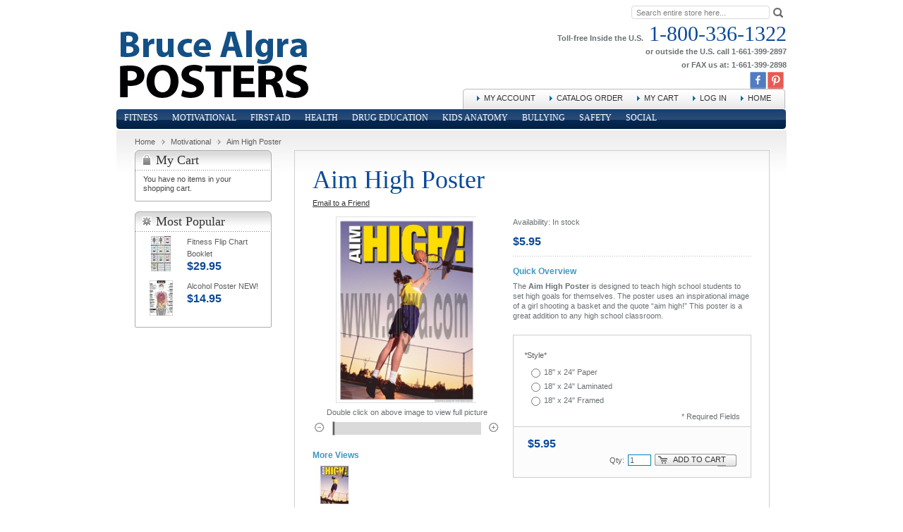

--- FILE ---
content_type: text/html; charset=UTF-8
request_url: http://www.algra.com/motivational-fitness-posters/aim-high-poster
body_size: 11800
content:
<!DOCTYPE html PUBLIC "-//W3C//DTD XHTML 1.0 Strict//EN" "http://www.w3.org/TR/xhtml1/DTD/xhtml1-strict.dtd">
<html xmlns="http://www.w3.org/1999/xhtml" xml:lang="en" lang="en">
<head>
<title>Aim High Poster - High School | by Bruce Algra</title>
<meta http-equiv="Content-Type" content="application/xhtml+xml; charset=UTF-8" />
<meta name="description" content="Inspirational photo with inspirational words &quot;Aim High!&quot; " />
<meta name="keywords" content="Aim High Poster" />
<meta name="robots" content="INDEX, FOLLOW" />
<meta name="google-site-verification" content="9Xr37JCqABhjJJ-j3HI95O2LjMVtRt5bkCs43S1dXGw" />
<link rel="icon" href="http://www.algra.com/skin/frontend/default/algra/favicon.ico" type="image/x-icon" />
<link rel="shortcut icon" href="http://www.algra.com/skin/frontend/default/algra/favicon.ico" type="image/x-icon" />
<script type="text/javascript">
//<![CDATA[
    var BLANK_URL = 'http://www.algra.com/js/blank.html';
    var BLANK_IMG = 'http://www.algra.com/js/spacer.gif';
	var SKIN_URL = 'http://www.algra.com/skin/frontend/default/algra/';
//]]>
</script>
<link rel="stylesheet" type="text/css" href="http://www.algra.com/media/css/95d1ae5930ecbac75fdb3fb359548ccf.css" />
<link rel="stylesheet" type="text/css" href="http://www.algra.com/media/css/024c8ff8972b513b7baf73345965d48b.css" media="all" />
<link rel="stylesheet" type="text/css" href="http://www.algra.com/media/css/b4815479f2080f0ce7257e9a3682a2d7.css" media="print" />
<script type="text/javascript" src="http://www.algra.com/media/js/174f1bfc5d556b58f786acdd21467920.js"></script>
<link href="http://www.algra.com/rss/catalog/new/store_id/1/" title="New Products" rel="alternate" type="application/rss+xml" />
<link href="http://www.algra.com/rss/catalog/special/store_id/1/cid/0/" title="Special Products" rel="alternate" type="application/rss+xml" />
<link rel="canonical" href="http://www.algra.com/aim-high-poster" />
<!--[if lt IE 8]>
<link rel="stylesheet" type="text/css" href="http://www.algra.com/media/css/a6244fbd99d8254b048dcd5ab157a47d.css" media="all" />
<![endif]-->
<!--[if lt IE 7]>
<script type="text/javascript" src="http://www.algra.com/media/js/73c6c66795db7bc2bb948bb328468def.js"></script>
<![endif]-->

<script type="text/javascript">
//<![CDATA[
Mage.Cookies.path     = '/';
Mage.Cookies.domain   = '.algra.com';
//]]>
</script>

<script type="text/javascript">
//<![CDATA[
optionalZipCountries = ["HK","IE","MO","PA"];
//]]>
</script>
<script type="text/javascript">//<![CDATA[
        var Translator = new Translate([]);
        //]]></script></head>
<body class=" catalog-product-view catalog-product-view product-aim-high-poster categorypath-motivational-fitness-posters category-motivational-fitness-posters">
<div class="wrapper">
        <noscript>
        <div class="global-site-notice noscript">
            <div class="notice-inner">
                <p>
                    <strong>JavaScript seems to be disabled in your browser.</strong><br />
                    You must have JavaScript enabled in your browser to utilize the functionality of this website.                </p>
            </div>
        </div>
    </noscript>
    <div class="page">
        <div class="header-container">
    <div class="header">
    	<div class="quick-access">
    	    <form id="search_mini_form" action="http://www.algra.com/catalogsearch/result/" method="get">
    <div class="form-search">
        <label for="search">Search:</label>
        <input id="search" type="text" name="q" value="" class="input-text" />
        <button type="submit" title="Search" class="button"><span><span>Search</span></span></button>
        <div id="search_autocomplete" class="search-autocomplete"></div>
        <script type="text/javascript">
        //<![CDATA[
            var searchForm = new Varien.searchForm('search_mini_form', 'search', 'Search entire store here...');
            searchForm.initAutocomplete('http://www.algra.com/catalogsearch/ajax/suggest/', 'search_autocomplete');
        //]]>
        </script>
    </div>
</form>
    	    <div class="head_phone_block" style="line-height: .45em; margin-top: 41px;"><small>Toll-free Inside the U.S.</small> 1-800-336-1322<br /><small>or outside the U.S. call 1-661-399-2897<br />or FAX us at: 1-661-399-2898</small></div>
<div id="social_icons" style="margin-right: 4px;"><a style="float: right;" href="http://www.pinterest.com/algracorp/" target="_blank"><img class="aligncenter" style="width: 23px;" title="Pinterest" onmouseover="this.src='/images/Pinterest-icon-hover.png';" onmouseout="this.src='/images/Pinterest-icon.png';" src="/images/Pinterest-icon.png" alt="Pinterest Icon" /></a> <a style="float: right;" href="https://www.facebook.com/algracorp" target="_blank"><img class="aligncenter" style="width: 23px; margin-right: 2px;" title="Facebook" onmouseover="this.src='/images/facebook-icon-hover.png';" onmouseout="this.src='/images/Facebook-icon.png';" src="/images/Facebook-icon.png" alt="Facebook Icon" /></a></div>    	    <ul class="links">
<li class="first"><a title="My Account" href="/customer/account/">My Account</a></li>
<li><a title="Catalog Order" href="/webforms/index/index/id/2/">Catalog Order</a></li>
<li><a class="top-link-cart" title="My Cart" href="/checkout/cart/">My Cart</a></li>
<li><a title="Log In" href="/customer/account/">Log In</a></li>
<li class="last"><a href="/">Home</a></li>
</ul>
    	</div>
    	    	<div class="logo_box">
                <h1 class="logo"><a href="http://www.algra.com/" title="Bruce Algra's Fitnus Series, Food Pyramid, Workout and Stretching Posters" class="logo"><img src="http://www.algra.com/skin/frontend/default/algra/images/logo.gif" alt="Bruce Algra's Fitnus Series, Food Pyramid, Workout and Stretching Posters" /></a></h1>
                </div>
        
    </div>
    <div class="clear">&nbsp;</div>
</div>
<div class="nav-container">
    <ul id="nav">
        <li  class="level0 nav-1 first level-top parent"><a href="http://www.algra.com/fitness-posters"  class="level-top" ><span>Fitness</span></a><ul class="level0"><li  class="level1 nav-1-1 first"><a href="http://www.algra.com/fitness-posters/anatomy-posters" ><span>NEW! Anatomy Posters</span></a></li><li  class="level1 nav-1-2"><a href="http://www.algra.com/fitness-posters/new-inspirational-workout-posters" ><span>New! Motivational Workout Posters</span></a></li><li  class="level1 nav-1-3"><a href="http://www.algra.com/fitness-posters/power-series-bench-press-squat-deadlift-and-power-clean" ><span>NEW! Power Series - Bench Press, Squat, Deadlift and Power Clean</span></a></li><li  class="level1 nav-1-4"><a href="http://www.algra.com/fitness-posters/exercise-workouts" ><span>Workout Posters</span></a></li><li  class="level1 nav-1-5"><a href="http://www.algra.com/fitness-posters/co-ed-fitness" ><span>Co-Ed Fitness Posters</span></a></li><li  class="level1 nav-1-6"><a href="http://www.algra.com/fitness-posters/cardio-workout" ><span>Cardio Workout Posters</span></a></li><li  class="level1 nav-1-7"><a href="http://www.algra.com/fitness-posters/booklet" ><span>Fitness Chart Booklet</span></a></li><li  class="level1 nav-1-8 parent"><a href="http://www.algra.com/fitness-posters/exercise" ><span>Exercise</span></a><ul class="level1"><li  class="level2 nav-1-8-1 first"><a href="http://www.algra.com/fitness-posters/exercise/poster" ><span>Exercise Posters</span></a></li><li  class="level2 nav-1-8-2 last"><a href="http://www.algra.com/fitness-posters/exercise/study-sheets" ><span>Exercise Study Sheets</span></a></li></ul></li><li  class="level1 nav-1-9"><a href="http://www.algra.com/fitness-posters/exercise-machine" ><span>Exercise Machine Posters</span></a></li><li  class="level1 nav-1-10 last"><a href="http://www.algra.com/fitness-posters/muscle" ><span>Muscle Posters</span></a></li></ul></li><li  class="level0 nav-2 level-top parent"><a href="http://www.algra.com/motivational-fitness-posters"  class="level-top" ><span>Motivational</span></a><ul class="level0"><li  class="level1 nav-2-1 first"><a href="http://www.algra.com/motivational-fitness-posters/football-motivational-posters" ><span>NEW! Football Motivational Posters</span></a></li><li  class="level1 nav-2-2"><a href="http://www.algra.com/motivational-fitness-posters/inspirational-workout-series" ><span>NEW! Motivational Workout Series</span></a></li><li  class="level1 nav-2-3"><a href="http://www.algra.com/motivational-fitness-posters/fitness" ><span>Motivational Fitness Posters</span></a></li><li  class="level1 nav-2-4"><a href="http://www.algra.com/motivational-fitness-posters/yoga" ><span>Motivational Yoga Posters</span></a></li><li  class="level1 nav-2-5 last parent"><a href="http://www.algra.com/motivational-fitness-posters/sports-posters" ><span>Motivational Sports Posters</span></a><ul class="level1"><li  class="level2 nav-2-5-1 first"><a href="http://www.algra.com/motivational-fitness-posters/sports-posters/elementary" ><span>Elementary</span></a></li><li  class="level2 nav-2-5-2"><a href="http://www.algra.com/motivational-fitness-posters/sports-posters/junior-high-school" ><span>Junior High School</span></a></li><li  class="level2 nav-2-5-3 last"><a href="http://www.algra.com/motivational-fitness-posters/sports-posters/high-school" ><span>High School</span></a></li></ul></li></ul></li><li  class="level0 nav-3 level-top parent"><a href="http://www.algra.com/first-aid-posters"  class="level-top" ><span>First Aid</span></a><ul class="level0"><li  class="level1 nav-3-1 first"><a href="http://www.algra.com/first-aid-posters/posters" ><span>Posters</span></a></li><li  class="level1 nav-3-2 last"><a href="http://www.algra.com/first-aid-posters/study-sheets" ><span>Study Sheets</span></a></li></ul></li><li  class="level0 nav-4 level-top parent"><a href="http://www.algra.com/health-posters"  class="level-top" ><span>Health</span></a><ul class="level0"><li  class="level1 nav-4-1 first"><a href="http://www.algra.com/health-posters/mental-illness" ><span>Mental Illness</span></a></li><li  class="level1 nav-4-2"><a href="http://www.algra.com/health-posters/ebola" ><span>Ebola</span></a></li><li  class="level1 nav-4-3 parent"><a href="http://www.algra.com/health-posters/hiv-aids" ><span>HIV &amp; Aids</span></a><ul class="level1"><li  class="level2 nav-4-3-1 first"><a href="http://www.algra.com/health-posters/hiv-aids/posters" ><span>HIV &amp; Aids Posters</span></a></li><li  class="level2 nav-4-3-2 last"><a href="http://www.algra.com/health-posters/hiv-aids/hiv-and-aids-study-sheets" ><span>HIV &amp; Aids Study Sheets</span></a></li></ul></li><li  class="level1 nav-4-4 parent"><a href="http://www.algra.com/health-posters/eating-disorders" ><span>Eating Disorders</span></a><ul class="level1"><li  class="level2 nav-4-4-1 first"><a href="http://www.algra.com/health-posters/eating-disorders/eating-disorder-posters" ><span>Eating Disorder Posters</span></a></li><li  class="level2 nav-4-4-2 last"><a href="http://www.algra.com/health-posters/eating-disorders/eating-disorder-study-sheets" ><span>Eating Disorder Study Sheets</span></a></li></ul></li><li  class="level1 nav-4-5"><a href="http://www.algra.com/health-posters/health-education" ><span>Health Education Posters</span></a></li><li  class="level1 nav-4-6"><a href="http://www.algra.com/health-posters/learning-disability-posters" ><span>Learning Disability Posters</span></a></li><li  class="level1 nav-4-7 last parent"><a href="http://www.algra.com/health-posters/sex-education" ><span>Sex Education</span></a><ul class="level1"><li  class="level2 nav-4-7-1 first"><a href="http://www.algra.com/health-posters/sex-education/sex-education-posters-58" ><span>Sex Education Posters</span></a></li><li  class="level2 nav-4-7-2 last"><a href="http://www.algra.com/health-posters/sex-education/sex-education-study-sheets-59" ><span>Sex Education Study Sheets</span></a></li></ul></li></ul></li><li  class="level0 nav-5 level-top parent"><a href="http://www.algra.com/drug-awareness-posters"  class="level-top" ><span>Drug Education</span></a><ul class="level0"><li  class="level1 nav-5-1 first parent"><a href="http://www.algra.com/drug-awareness-posters/the-brain-addiction" ><span>The Brain &amp; Addiction</span></a><ul class="level1"><li  class="level2 nav-5-1-1 first"><a href="http://www.algra.com/drug-awareness-posters/the-brain-addiction/the-brain-addiction-posters" ><span>The Brain &amp; Addiction Posters</span></a></li><li  class="level2 nav-5-1-2 last"><a href="http://www.algra.com/drug-awareness-posters/the-brain-addiction/color-transparencies" ><span>The Brain &amp; Addiction Color Transparencies</span></a></li></ul></li><li  class="level1 nav-5-2"><a href="http://www.algra.com/drug-awareness-posters/new-drug-education-posters" ><span>NEW! - Drug Education Posters</span></a></li><li  class="level1 nav-5-3 parent"><a href="http://www.algra.com/drug-awareness-posters/drug-education" ><span>Drug Education</span></a><ul class="level1"><li  class="level2 nav-5-3-1 first"><a href="http://www.algra.com/drug-awareness-posters/drug-education/drug-education-posters-1" ><span>Drug Education Posters</span></a></li><li  class="level2 nav-5-3-2"><a href="http://www.algra.com/drug-awareness-posters/drug-education/drug-education-study-sheets" ><span>Drug Education Study Sheets</span></a></li><li  class="level2 nav-5-3-3 last"><a href="http://www.algra.com/drug-awareness-posters/drug-education/transparency" ><span>Drug Education Transparency</span></a></li></ul></li><li  class="level1 nav-5-4 last"><a href="http://www.algra.com/drug-awareness-posters/misc-drug-education-posters" ><span>Misc Drug Education Posters</span></a></li></ul></li><li  class="level0 nav-6 level-top parent"><a href="http://www.algra.com/kids-posters"  class="level-top" ><span>Kids Anatomy</span></a><ul class="level0"><li  class="level1 nav-6-1 first"><a href="http://www.algra.com/kids-posters/fitness" ><span>Kids Fitness Posters</span></a></li><li  class="level1 nav-6-2"><a href="http://www.algra.com/kids-posters/nutrition" ><span>Kids Nutrition Posters</span></a></li><li  class="level1 nav-6-3"><a href="http://www.algra.com/kids-posters/learning-skills" ><span>Learning Skills Posters</span></a></li><li  class="level1 nav-6-4 last parent"><a href="http://www.algra.com/kids-posters/kids-anatomy-posters" ><span>Kids Anatomy</span></a><ul class="level1"><li  class="level2 nav-6-4-1 first parent"><a href="http://www.algra.com/kids-posters/kids-anatomy-posters/grades-k-3" ><span>Grades K-3</span></a><ul class="level2"><li  class="level3 nav-6-4-1-1 first"><a href="http://www.algra.com/kids-posters/kids-anatomy-posters/grades-k-3/k-3-anatomy-posters" ><span>Grades K-3 Anatomy Posters</span></a></li><li  class="level3 nav-6-4-1-2 last"><a href="http://www.algra.com/kids-posters/kids-anatomy-posters/grades-k-3/k-3-anatomy-coloring-sheets" ><span>Grades K-3 Anatomy Coloring Sheets</span></a></li></ul></li><li  class="level2 nav-6-4-2 last parent"><a href="http://www.algra.com/kids-posters/kids-anatomy-posters/grades-4-6" ><span>Grades 4-6</span></a><ul class="level2"><li  class="level3 nav-6-4-2-1 first"><a href="http://www.algra.com/kids-posters/kids-anatomy-posters/grades-4-6/grades-4-6-anatomy-posters" ><span>Grades 4-6 Anatomy Posters</span></a></li><li  class="level3 nav-6-4-2-2 last"><a href="http://www.algra.com/kids-posters/kids-anatomy-posters/grades-4-6/grades-4-6-anatomy-coloring-sheets" ><span>Grades 4-6 Anatomy Coloring Sheets</span></a></li></ul></li></ul></li></ul></li><li  class="level0 nav-7 level-top parent"><a href="http://www.algra.com/anti-bullying-posters"  class="level-top" ><span>Bullying</span></a><ul class="level0"><li  class="level1 nav-7-1 first"><a href="http://www.algra.com/anti-bullying-posters/positive-behaviors" ><span>Positive Behavior Posters</span></a></li><li  class="level1 nav-7-2"><a href="http://www.algra.com/anti-bullying-posters/preschool" ><span>Preschool Anti Bullying Posters</span></a></li><li  class="level1 nav-7-3"><a href="http://www.algra.com/anti-bullying-posters/elementary-anti-bullying-posters" ><span>Elementary Anti Bullying Posters</span></a></li><li  class="level1 nav-7-4"><a href="http://www.algra.com/anti-bullying-posters/junior-high-anti-bullying-posters" ><span>Junior High Anti Bullying Posters</span></a></li><li  class="level1 nav-7-5 last"><a href="http://www.algra.com/anti-bullying-posters/high-school" ><span>High School Anti Bullying Posters</span></a></li></ul></li><li  class="level0 nav-8 level-top"><a href="http://www.algra.com/safety"  class="level-top" ><span>Safety</span></a></li><li  class="level0 nav-9 last level-top"><a href="http://www.algra.com/social"  class="level-top" ><span>Social</span></a></li>    </ul>
</div>
<div class="home_page_header_block">
</div>
        <div class="main-container col2-left-layout">
            <div class="main">
                <div class="breadcrumbs">
    <ul>
                    <li class="home">
                            <a href="http://www.algra.com/" title="Go to Home Page">Home</a>
                                        <span>/ </span>
                        </li>
                    <li class="category7">
                            <a href="http://www.algra.com/motivational-fitness-posters" title="">Motivational</a>
                                        <span>/ </span>
                        </li>
                    <li class="product">
                            <strong>Aim High Poster</strong>
                                    </li>
            </ul>
</div>
                <div class="col-main">
                                        
<div xmlns="http://www.w3.org/1999/xhtml"  xmlns:rdf="http://www.w3.org/1999/02/22-rdf-syntax-ns#" xmlns:rdfs="http://www.w3.org/2000/01/rdf-schema#" xmlns:xsd="http://www.w3.org/2001/XMLSchema#" xmlns:dc="http://purl.org/dc/elements/1.1/" xmlns:owl="http://www.w3.org/2002/07/owl#" xmlns:vcard="http://www.w3.org/2006/vcard/ns#" xmlns:gr="http://purl.org/goodrelations/v1#" xmlns:product="http://search.yahoo.com/searchmonkey/product/" xmlns:v="http://rdf.data-vocabulary.org/#" xmlns:foaf="http://xmlns.com/foaf/0.1/" xmlns:media="http://search.yahoo.com/searchmonkey/media/">
<div typeof="gr:Offering" about="http://www.algra.com/aim-high-poster#offering">
<div rev="gr:offers" resource="http://www.algra.com/#businessEntity"></div>
<div rel="foaf:page" resource=""></div>
<div property="gr:validFrom" content="2026-01-18T00:00:00-08:00" datatype="xsd:dateTime"></div>
<div property="gr:validThrough" content="2026-04-18T23:34:07-08:00" datatype="xsd:dateTime"></div>
<div rel="gr:hasBusinessFunction" resource="http://purl.org/goodrelations/v1#Sell"></div>
<div rel="gr:hasPriceSpecification">
<div typeof="gr:UnitPriceSpecification" about="http://www.algra.com/aim-high-poster#UnitPriceSpecification_229">
<div property="gr:hasCurrencyValue" content="5.95" datatype="xsd:float"></div>
<div property="gr:hasCurrency" content="USD" datatype="xsd:string"></div>
<div property="gr:hasUnitOfMeasurement" content="C62" datatype="xsd:string"></div>
<div property="gr:validFrom" content="2026-01-18T23:34:07-08:00" datatype="xsd:dateTime"></div>
<div property="gr:validThrough" content="2026-04-18T23:34:07-08:00" datatype="xsd:dateTime"></div>
</div>
</div>
<div rel="gr:includesObject">
<div typeof="gr:TypeAndQuantityNode" about="http://www.algra.com/aim-high-poster#TypeAndQuantityNode_229">
<div property="gr:amountOfThisGood" content="1.0" datatype="xsd:float"></div>
<div property="gr:hasUnitOfMeasurement" content="C62" datatype="xsd:string"></div>
<div rel="gr:typeOfGood">
<div typeof="gr:SomeItems" about="http://www.algra.com/aim-high-poster#product_data">
<div property="gr:name" content="Aim High Poster" xml:lang="en"></div>
<div property="gr:description" content="Inspirational photo with inspirational words &amp;quot;Aim High!&amp;quot; 18&amp;quot; x 24&amp;quot; poster available in Paper, Laminated, and Framed." xml:lang="en"></div>
<div property="gr:hasStockKeepingUnit" content="H6" datatype="xsd:string"></div>
<div property="gr:category" content="Root Category/Motivational" xml:lang="en"></div>
<div property="gr:category" content="Root Category/Motivational/Motivational Sports Posters/High School" xml:lang="en"></div>
<div rel="gr:hasInventoryLevel">
	<div typeof="gr:QuantitativeValueFloat">
    	<div property="gr:hasValueFloat" content="9998.0000" datatype="xsd:float"></div>
            <div property="gr:hasUnitOfMeasurement" datatype="xsd:string" content="C62">
     </div>
</div>
</div>
<div rel="foaf:depiction" resource="http://www.algra.com/media/catalog/product/cache/1/image/265x/54a93c39859b83a3bcd1c723a5e281de/h/6/h6.jpg"></div>
</div>
</div>
</div>
</div>
<div property="gr:eligibleRegions" content="CA" datatype="xsd:string"></div>
<div property="gr:eligibleRegions" content="US" datatype="xsd:string"></div>
<div rel="gr:acceptedPaymentMethods" resource="http://purl.org/goodrelations/v1#MasterCard"></div>
<div rel="gr:acceptedPaymentMethods" resource="http://purl.org/goodrelations/v1#VISA"></div>
<div rel="gr:acceptedPaymentMethods" resource="http://purl.org/goodrelations/v1#AmericanExpress"></div>
<div rel="gr:acceptedPaymentMethods" resource="http://purl.org/goodrelations/v1#Discover"></div>
<div rel="gr:acceptedPaymentMethods" resource="http://purl.org/goodrelations/v1#PayPal"></div>
<div rel="gr:acceptedPaymentMethods" resource="http://purl.org/goodrelations/v1#GoogleCheckout"></div>
<div rel="gr:availableDeliveryMethods" resource="http://purl.org/goodrelations/v1#UPS"></div>
<div rel="gr:availableDeliveryMethods" resource="http://purl.org/goodrelations/v1#FederalExpress"></div>
<div property="gr:name" content="Aim High Poster" xml:lang="en"></div>
<div property="gr:description" content="Inspirational photo with inspirational words &amp;quot;Aim High!&amp;quot; 18&amp;quot; x 24&amp;quot; poster available in Paper, Laminated, and Framed." xml:lang="en"></div>
</div>
</div>
<script type="text/javascript">
    var optionsPrice = new Product.OptionsPrice({"priceFormat":{"pattern":"$%s","precision":2,"requiredPrecision":2,"decimalSymbol":".","groupSymbol":",","groupLength":3,"integerRequired":1},"includeTax":"false","showIncludeTax":false,"showBothPrices":false,"idSuffix":"_clone","oldPlusDisposition":0,"plusDisposition":0,"plusDispositionTax":0,"oldMinusDisposition":0,"minusDisposition":0,"productId":"229","productPrice":5.95,"productOldPrice":5.95,"priceInclTax":5.95,"priceExclTax":5.95,"skipCalculate":1,"defaultTax":8.25,"currentTax":0,"tierPrices":[],"tierPricesInclTax":[],"swatchPrices":null});
</script>
<div id="messages_product_view"></div>
<div class="product-view">
    <div class="product-essential">
    <form action="http://www.algra.com/checkout/cart/add/uenc/aHR0cDovL3d3dy5hbGdyYS5jb20vbW90aXZhdGlvbmFsLWZpdG5lc3MtcG9zdGVycy9haW0taGlnaC1wb3N0ZXI,/product/229/form_key/N3PxqguEPN9YUwSP/" method="post" id="product_addtocart_form" enctype="multipart/form-data">
        <div class="no-display">
            <input type="hidden" name="product" value="229" />
            <input type="hidden" name="related_product" id="related-products-field" value="" />
        </div>
		<div class="product-name">
		    <h1>Aim High Poster</h1>
		</div>
				    <p class="email-friend"><a href="http://www.algra.com/sendfriend/product/send/id/229/cat_id/7/">Email to a Friend</a></p>
		        <div class="product-shop">
            

            

                                    
            
                        
            <p class="availability in-stock">Availability: <span>In stock</span></p>
    

        
    <div class="price-box">
                                                            <span class="regular-price" id="product-price-229">
                    <span class="price">$5.95</span>                </span>
                        
        </div>


            
                            <div class="short-description">
                    <h2>Quick Overview</h2>
                    <div class="std">The <strong>Aim High Poster</strong> is designed to teach high school students to set high goals for themselves. The poster uses an inspirational image of a girl shooting a basket and the quote “aim high!” This poster is a great addition to any high school classroom.</div>
                </div>
            
            
                                        			
						    <div class="product-options" id="product-options-wrapper">
    <script type="text/javascript">
//<![CDATA[
var DateOption = Class.create({

    getDaysInMonth: function(month, year)
    {
        var curDate = new Date();
        if (!month) {
            month = curDate.getMonth();
        }
        if (2 == month && !year) { // leap year assumption for unknown year
            return 29;
        }
        if (!year) {
            year = curDate.getFullYear();
        }
        return 32 - new Date(year, month - 1, 32).getDate();
    },

    reloadMonth: function(event)
    {
        var selectEl = event.findElement();
        var idParts = selectEl.id.split("_");
        if (idParts.length != 3) {
            return false;
        }
        var optionIdPrefix = idParts[0] + "_" + idParts[1];
        var month = parseInt($(optionIdPrefix + "_month").value);
        var year = parseInt($(optionIdPrefix + "_year").value);
        var dayEl = $(optionIdPrefix + "_day");

        var days = this.getDaysInMonth(month, year);

        //remove days
        for (var i = dayEl.options.length - 1; i >= 0; i--) {
            if (dayEl.options[i].value > days) {
                dayEl.remove(dayEl.options[i].index);
            }
        }

        // add days
        var lastDay = parseInt(dayEl.options[dayEl.options.length-1].value);
        for (i = lastDay + 1; i <= days; i++) {
            this.addOption(dayEl, i, i);
        }
    },

    addOption: function(select, text, value)
    {
        var option = document.createElement('OPTION');
        option.value = value;
        option.text = text;

        if (select.options.add) {
            select.options.add(option);
        } else {
            select.appendChild(option);
        }
    }
});
dateOption = new DateOption();
//]]>
</script>

    <script type="text/javascript">
    //<![CDATA[
    var optionFileUpload = {
        productForm : $('product_addtocart_form'),
        formAction : '',
        formElements : {},
        upload : function(element){
            this.formElements = this.productForm.select('input', 'select', 'textarea', 'button');
            this.removeRequire(element.readAttribute('id').sub('option_', ''));

            template = '<iframe id="upload_target" name="upload_target" style="width:0; height:0; border:0;"><\/iframe>';

            Element.insert($('option_'+element.readAttribute('id').sub('option_', '')+'_uploaded_file'), {after: template});

            this.formAction = this.productForm.action;

            var baseUrl = 'http://www.algra.com/catalog/product/upload/';
            var urlExt = 'option_id/'+element.readAttribute('id').sub('option_', '');

            this.productForm.action = parseSidUrl(baseUrl, urlExt);
            this.productForm.target = 'upload_target';
            this.productForm.submit();
            this.productForm.target = '';
            this.productForm.action = this.formAction;
        },
        removeRequire : function(skipElementId){
            for(var i=0; i<this.formElements.length; i++){
                if (this.formElements[i].readAttribute('id') != 'option_'+skipElementId+'_file' && this.formElements[i].type != 'button') {
                    this.formElements[i].disabled='disabled';
                }
            }
        },
        addRequire : function(skipElementId){
            for(var i=0; i<this.formElements.length; i++){
                if (this.formElements[i].readAttribute('name') != 'options_'+skipElementId+'_file' && this.formElements[i].type != 'button') {
                    this.formElements[i].disabled='';
                }
            }
        },
        uploadCallback : function(data){
            this.addRequire(data.optionId);
            $('upload_target').remove();

            if (data.error) {

            } else {
                $('option_'+data.optionId+'_uploaded_file').value = data.fileName;
                $('option_'+data.optionId+'_file').value = '';
                $('option_'+data.optionId+'_file').hide();
                $('option_'+data.optionId+'').hide();
                template = '<div id="option_'+data.optionId+'_file_box"><a href="#"><img src="var/options/'+data.fileName+'" alt=""><\/a><a href="#" onclick="optionFileUpload.removeFile('+data.optionId+')" title="Remove file" \/>Remove file<\/a>';

                Element.insert($('option_'+data.optionId+'_uploaded_file'), {after: template});
            }
        },
        removeFile : function(optionId)
        {
            $('option_'+optionId+'_uploaded_file').value= '';
            $('option_'+optionId+'_file').show();
            $('option_'+optionId+'').show();

            $('option_'+optionId+'_file_box').remove();
        }
    }
    var optionTextCounter = {
        count : function(field,cntfield,maxlimit){
            if (field.value.length > maxlimit){
                field.value = field.value.substring(0, maxlimit);
            } else {
                cntfield.innerHTML = maxlimit - field.value.length;
            }
        }
    }

    Product.Options = Class.create();
    Product.Options.prototype = {
        initialize : function(config) {
            this.config = config;
            this.reloadPrice();
            document.observe("dom:loaded", this.reloadPrice.bind(this));
        },
        reloadPrice : function() {
            var config = this.config;
            var skipIds = [];
            $$('body .product-custom-option').each(function(element){
                var optionId = 0;
                element.name.sub(/[0-9]+/, function(match){
                    optionId = parseInt(match[0], 10);
                });
                if (config[optionId]) {
                    var configOptions = config[optionId];
                    var curConfig = {price: 0};
                    if (element.type == 'checkbox' || element.type == 'radio') {
                        if (element.checked) {
                            if (typeof configOptions[element.getValue()] != 'undefined') {
                                curConfig = configOptions[element.getValue()];
                            }
                        }
                    } else if(element.hasClassName('datetime-picker') && !skipIds.include(optionId)) {
                        dateSelected = true;
                        $$('.product-custom-option[id^="options_' + optionId + '"]').each(function(dt){
                            if (dt.getValue() == '') {
                                dateSelected = false;
                            }
                        });
                        if (dateSelected) {
                            curConfig = configOptions;
                            skipIds[optionId] = optionId;
                        }
                    } else if(element.type == 'select-one' || element.type == 'select-multiple') {
                        if ('options' in element) {
                            $A(element.options).each(function(selectOption){
                                if ('selected' in selectOption && selectOption.selected) {
                                    if (typeof(configOptions[selectOption.value]) != 'undefined') {
                                        curConfig = configOptions[selectOption.value];
                                    }
                                }
                            });
                        }
                    } else {
                        if (element.getValue().strip() != '') {
                            curConfig = configOptions;
                        }
                    }
                    if(element.type == 'select-multiple' && ('options' in element)) {
                        $A(element.options).each(function(selectOption) {
                            if (('selected' in selectOption) && typeof(configOptions[selectOption.value]) != 'undefined') {
                                if (selectOption.selected) {
                                    curConfig = configOptions[selectOption.value];
                                } else {
                                    curConfig = {price: 0};
                                }
                                optionsPrice.addCustomPrices(optionId + '-' + selectOption.value, curConfig);
                                optionsPrice.reload();
                            }
                        });
                    } else {
                        optionsPrice.addCustomPrices(element.id || optionId, curConfig);
                        optionsPrice.reload();
                    }
                }
            });
        }
    }
    function validateOptionsCallback(elmId, result) {
        var container = $(elmId).up('ul.options-list');
        if (result == 'failed') {
            container.removeClassName('validation-passed');
            container.addClassName('validation-failed');
        } else {
            container.removeClassName('validation-failed');
            container.addClassName('validation-passed');
        }
    }
    var opConfig = new Product.Options({"176":{"582":{"price":0,"oldPrice":0,"priceValue":"0.0000","type":"fixed","excludeTax":0,"includeTax":0},"583":{"price":3,"oldPrice":3,"priceValue":"3.0000","type":"fixed","excludeTax":3,"includeTax":3},"584":{"price":26,"oldPrice":26,"priceValue":"26.0000","type":"fixed","excludeTax":26,"includeTax":26}}});
    //]]>
    </script>
    <dl>
            
<dt><label class="required"><em>*</em>Style*</label></dt>
<dd class="last">
    <div class="input-box">
        <ul id="options-176-list" class="options-list"><li><input type="radio" class="radio  validate-one-required-by-name product-custom-option" onclick="opConfig.reloadPrice()" name="options[176]" id="options_176_2" value="582"  price="0" /><span class="label"><label for="options_176_2">18&quot; x 24&quot; Paper </label></span><script type="text/javascript">$('options_176_2').advaiceContainer = 'options-176-container';$('options_176_2').callbackFunction = 'validateOptionsCallback';</script></li><li><input type="radio" class="radio  validate-one-required-by-name product-custom-option" onclick="opConfig.reloadPrice()" name="options[176]" id="options_176_3" value="583"  price="3" /><span class="label"><label for="options_176_3">18&quot; x 24&quot; Laminated <span class="price-notice">+<span class="price">$3.00</span></span></label></span><script type="text/javascript">$('options_176_3').advaiceContainer = 'options-176-container';$('options_176_3').callbackFunction = 'validateOptionsCallback';</script></li><li><input type="radio" class="radio  validate-one-required-by-name product-custom-option" onclick="opConfig.reloadPrice()" name="options[176]" id="options_176_4" value="584"  price="26" /><span class="label"><label for="options_176_4">18&quot; x 24&quot; Framed <span class="price-notice">+<span class="price">$26.00</span></span></label></span><script type="text/javascript">$('options_176_4').advaiceContainer = 'options-176-container';$('options_176_4').callbackFunction = 'validateOptionsCallback';</script></li></ul>                                    <span id="options-176-container"></span>
                        </div>
</dd>
        </dl>

<script type="text/javascript">
//<![CDATA[
enUS = {"m":{"wide":["January","February","March","April","May","June","July","August","September","October","November","December"],"abbr":["Jan","Feb","Mar","Apr","May","Jun","Jul","Aug","Sep","Oct","Nov","Dec"]}}; // en_US locale reference
Calendar._DN = ["Sunday","Monday","Tuesday","Wednesday","Thursday","Friday","Saturday"]; // full day names
Calendar._SDN = ["Sun","Mon","Tue","Wed","Thu","Fri","Sat"]; // short day names
Calendar._FD = 0; // First day of the week. "0" means display Sunday first, "1" means display Monday first, etc.
Calendar._MN = ["January","February","March","April","May","June","July","August","September","October","November","December"]; // full month names
Calendar._SMN = ["Jan","Feb","Mar","Apr","May","Jun","Jul","Aug","Sep","Oct","Nov","Dec"]; // short month names
Calendar._am = "AM"; // am/pm
Calendar._pm = "PM";

// tooltips
Calendar._TT = {};
Calendar._TT["INFO"] = 'About the calendar';

Calendar._TT["ABOUT"] =
'DHTML Date/Time Selector\n' +
"(c) dynarch.com 2002-2005 / Author: Mihai Bazon\n" +
'For latest version visit: http://www.dynarch.com/projects/calendar/\n' +
'Distributed under GNU LGPL. See http://gnu.org/licenses/lgpl.html for details.' +
'\n\n' +
'Date selection:\n' +
'- Use the \xab, \xbb buttons to select year\n' +
'- Use the \u2039 buttons to select month\n' +
'- Hold mouse button on any of the above buttons for faster selection.';
Calendar._TT["ABOUT_TIME"] = '\n\n' +
'Time selection:\n' +
'- Click on any of the time parts to increase it\n' +
'- or Shift-click to decrease it\n' +
'- or click and drag for faster selection.';

Calendar._TT["PREV_YEAR"] = 'Prev. year (hold for menu)';
Calendar._TT["PREV_MONTH"] = 'Prev. month (hold for menu)';
Calendar._TT["GO_TODAY"] = 'Go Today';
Calendar._TT["NEXT_MONTH"] = 'Next month (hold for menu)';
Calendar._TT["NEXT_YEAR"] = 'Next year (hold for menu)';
Calendar._TT["SEL_DATE"] = 'Select date';
Calendar._TT["DRAG_TO_MOVE"] = 'Drag to move';
Calendar._TT["PART_TODAY"] = ' (' + "today" + ')';

// the following is to inform that "%s" is to be the first day of week
Calendar._TT["DAY_FIRST"] = 'Display %s first';

// This may be locale-dependent. It specifies the week-end days, as an array
// of comma-separated numbers. The numbers are from 0 to 6: 0 means Sunday, 1
// means Monday, etc.
Calendar._TT["WEEKEND"] = "0,6";

Calendar._TT["CLOSE"] = 'Close';
Calendar._TT["TODAY"] = "today";
Calendar._TT["TIME_PART"] = '(Shift-)Click or drag to change value';

// date formats
Calendar._TT["DEF_DATE_FORMAT"] = "%b %e, %Y";
Calendar._TT["TT_DATE_FORMAT"] = "%B %e, %Y";

Calendar._TT["WK"] = "Week";
Calendar._TT["TIME"] = 'Time:';
//]]>
</script>
            <p class="required">* Required Fields</p>
    </div>
<script type="text/javascript">decorateGeneric($$('#product-options-wrapper dl'), ['last']);</script>
<div class="product-options-bottom">
    

        
    <div class="price-box">
                                                            <span class="regular-price" id="product-price-229_clone">
                    <span class="price">$5.95</span>                </span>
                        
        </div>

    <div class="add-to-cart">
                <label for="qty">Qty:</label>
        <input type="text" name="qty" id="qty" maxlength="12" value="1" title="Qty" class="input-text qty" />
                <button type="button" title="Add to Cart" id="product-addtocart-button" class="button btn-cart" onclick="productAddToCartForm.submit(this)"><span><span>Add to Cart</span></span></button>
            </div>


<ul class="add-to-links">
    <li><span class="separator">|</span> <a href="http://www.algra.com/catalog/product_compare/add/product/229/uenc/aHR0cDovL3d3dy5hbGdyYS5jb20vbW90aXZhdGlvbmFsLWZpdG5lc3MtcG9zdGVycy9haW0taGlnaC1wb3N0ZXI,/form_key/N3PxqguEPN9YUwSP/" class="link-compare">Add to Compare</a></li>
</ul>
</div>
			        </div>

        <div class="product-img-box">
            <p class="product-image product-image-zoom">
    <img id="image" src="http://www.algra.com/media/catalog/product/cache/1/image/54a93c39859b83a3bcd1c723a5e281de/h/6/h6.jpg" alt="Aim High Poster" title="Aim High Poster" /></p>
<p class="zoom-notice" id="track_hint">Double click on above image to view full picture</p>
<div class="zoom">
    <img id="zoom_out" src="http://www.algra.com/skin/frontend/default/algra/images/slider_btn_zoom_out.gif" alt="Zoom Out" title="Zoom Out" class="btn-zoom-out" />
    <div id="track">
        <div id="handle"></div>
    </div>
    <img id="zoom_in" src="http://www.algra.com/skin/frontend/default/algra/images/slider_btn_zoom_in.gif" alt="Zoom In" title="Zoom In" class="btn-zoom-in" />
</div>
<script type="text/javascript">
//<![CDATA[
    Event.observe(window, 'load', function() {
        product_zoom = new Product.Zoom('image', 'track', 'handle', 'zoom_in', 'zoom_out', 'track_hint');
    });
//]]>
</script>
<div class="more-views">
    <h2>More Views</h2>
    <ul>
            <li>
            <a href="#" onclick="popWin('http://www.algra.com/catalog/product/gallery/id/229/image/416/', 'gallery', 'width=300,height=300,left=0,top=0,location=no,status=yes,scrollbars=yes,resizable=yes'); return false;" title="Aim High Poster"><img src="http://www.algra.com/media/catalog/product/cache/1/thumbnail/56x/9df78eab33525d08d6e5fb8d27136e95/h/6/h6.jpg" width="56" height="56" alt="Aim High Poster" /></a>
        </li>
        </ul>
</div>
        </div>

        <div class="clearer"></div>
        
    </form>
    <script type="text/javascript">
    //<![CDATA[
        var productAddToCartForm = new VarienForm('product_addtocart_form');
        productAddToCartForm.submit = function(button, url) {
            if (this.validator.validate()) {
                var form = this.form;
                var oldUrl = form.action;

                if (url) {
                   form.action = url;
                }
                var e = null;
                try {
                    this.form.submit();
                } catch (e) {
                }
                this.form.action = oldUrl;
                if (e) {
                    throw e;
                }

                if (button && button != 'undefined') {
                    button.disabled = true;
                }
            }
        }.bind(productAddToCartForm);

        productAddToCartForm.submitLight = function(button, url){
            if(this.validator) {
                var nv = Validation.methods;
                delete Validation.methods['required-entry'];
                delete Validation.methods['validate-one-required'];
                delete Validation.methods['validate-one-required-by-name'];
                if (this.validator.validate()) {
                    if (url) {
                        this.form.action = url;
                    }
                    this.form.submit();
                }
                Object.extend(Validation.methods, nv);
            }
        }.bind(productAddToCartForm);
    //]]>
    </script>
    </div><!--
	<div class="product-essential">
	  <h2>Styles Available:</h2>
	  <ul style="list-style-type:none;">
	  <li style="float:left;margin: 2px 5px;"><img src="<//?php echo $this->getSkinUrl('images/paper_th.jpg'); ?>" id="image" width="180" height="135" alt="Paper" /></li>
	  <li style="float:left;margin: 2px 5px;"><img src="<//?php echo $this->getSkinUrl('images/laminated_th.jpg'); ?>" id="image" width="180" height="135" alt="Laminated" /></li>
	  <li style="float:left;margin: 2px 5px;"><img src="<//?php echo $this->getSkinUrl('images/frame_th.jpg'); ?>" id="image" width="180" height="135" alt="Framed" /></li>
	  </ul>
	</div>-->
	
    <div class="product-collateral">
        <div class="box-collateral box-description">
                            <h2>Details</h2>
    <div class="std">
        Inspirational photo with inspirational words "Aim High!" 18" x 24" poster available in Paper, Laminated, and Framed.    </div>
        </div>
        <div class="box-collateral box-additional">
                            <h2>Additional Information</h2>
    <table class="data-table" id="product-attribute-specs-table">
        <col width="25%" />
        <col />
        <tbody>
                    <tr>
                <th class="label">SKU</th>
                <td class="data">H6</td>
            </tr>
                </tbody>
    </table>
    <script type="text/javascript">decorateTable('product-attribute-specs-table')</script>
        </div>
                    </div>
</div>

<script type="text/javascript">
    var lifetime = 86400;
    var expireAt = Mage.Cookies.expires;
    if (lifetime > 0) {
        expireAt = new Date();
        expireAt.setTime(expireAt.getTime() + lifetime * 1000);
    }
    Mage.Cookies.set('external_no_cache', 1, expireAt);
</script>
                </div>
                <div class="col-left sidebar"><div class="block block-cart">
        <div class="block-title">
        <strong><span>My Cart</span></strong>
    </div>
    <div class="block-content">
                        <p class="empty">You have no items in your shopping cart.</p>
        </div>
</div>
<div><div class="block block-popular">
        <div class="block-title">
        <strong><span>Most Popular</span></strong>
    </div>
    <div class="block-content">
	        <ol class="mini-products-list" id="block-popular">
                    <li class="item">
                <div class="product">
                    <a href="http://www.algra.com/popular-products/fitness-chart" title="Fitness Flip Chart Booklet " class="product-image"><img src="http://www.algra.com/media/catalog/product/cache/1/thumbnail/50x/9df78eab33525d08d6e5fb8d27136e95/f/l/flip-chart-posters.jpg" width="50" height="50" alt="Fitness Flip Chart Booklet " /></a>
                    <div class="product-details">
                        <p class="product-name"><a href="http://www.algra.com/popular-products/fitness-chart">Fitness Flip Chart Booklet </a></p>
                        

        
    <div class="price-box">
                                                            <span class="regular-price" id="product-price-58-related">
                    <span class="price">$29.95</span>                </span>
                        
        </div>

                    </div>
                </div>
            </li>
                    <li class="item">
                <div class="product">
                    <a href="http://www.algra.com/popular-products/alcohol-poster" title="Alcohol Poster NEW!" class="product-image"><img src="http://www.algra.com/media/catalog/product/cache/1/thumbnail/50x/9df78eab33525d08d6e5fb8d27136e95/w/e/web-alcohol.jpg" width="50" height="50" alt="Alcohol Poster NEW!" /></a>
                    <div class="product-details">
                        <p class="product-name"><a href="http://www.algra.com/popular-products/alcohol-poster">Alcohol Poster NEW!</a></p>
                        

        
    <div class="price-box">
                                                            <span class="regular-price" id="product-price-417-related">
                    <span class="price">$14.95</span>                </span>
                        
        </div>

                    </div>
                </div>
            </li>
                </ol>
</div>
</div>

</div>
</div>
            </div>
        </div>
        <div class="footer-container">
    <div class="footer">
    	<!--
    	<div style="width: 500px; margin: 0 auto;"><br /><br />
    	<h2>To track any package we have shipped within the last six months,<br />simply enter the Invoice number, or purchase order number below.</h2>
    	<form action="http://wwwapps.ups.com/WebTracking/OnlineTool" target="_blank" method="post"> Invoice Number or Purchase order number: <br /> <input name="TypeOfInquiryNumber" type="hidden" value="R" /> <input name="InquiryNumber" size="35" type="text" /><br /> Destination Postal Code:<br /> <input maxlength="11" name="DestinationPostalCode" size="11" type="text" /> <input maxlength="11" name="DestinationCountry" size="11" type="hidden" value="USA" /><br /><br /> <input name="submit" type="submit" value="Track this package" /> <input type="reset" value="Clear this package" /></form>
    	<p>&nbsp;</p>
    	</div>
    	-->
    	 
    	<ul class="links">
<li class="first"><a title="Site Map" href="http://www.algra.com/catalog/seo_sitemap/category/">Site Map</a></li>
<li><a title="Advanced Search" href="http://www.algra.com/catalogsearch/advanced/">Advanced Search</a></li>
<li><a title="Returns/Exchange Policy" href="http://www.algra.com/returns-exchange-policy/">Returns/Exchange Policy</a></li>
<li><a title="Privacy Policy" href="http://www.algra.com/privacy-policy/">Privacy Policy</a></li>
<li><a title="Shipping Policy" href="http://www.algra.com/shipping-policy/">Shipping Policy</a></li>
<li><a title="Contact Us" href="http://www.algra.com/contacts/">Contact Us</a></li>
<li><a class="link-rss" title="RSS" href="http://www.algra.com/rss/">RSS</a></li>
<li class="last"><a href="http://www.algra.com/">Home</a></li>
</ul> 
        <address>&copy;2004-2025 Bruce Algra. All Rights Reserved.</address>
    </div>
</div>        

    </div>
</div>
</body>
</html>


--- FILE ---
content_type: text/css
request_url: http://www.algra.com/media/css/024c8ff8972b513b7baf73345965d48b.css
body_size: 22501
content:
/* Reset ================================================================================= */
* {
	margin:0;
	padding:0;
}
body {
	text-align: center;
}
img {
	border:0;
	vertical-align:top;
}
a {
	outline: none;
}
a:hover {
	outline: none;
}
:focus {
	outline:0;
}
a:active {
	outline: none;
}
/* Headings */
h1, h2, h3, h4, h5, h6 {
	margin:0 0 5px;
	line-height:130%;
}


/* Forms */
form {
	display:inline;
}
fieldset {
	border:0;
}
legend {
	display:none;
}
/* Table */
table {
	border:0; /*border-collapse:collapse;*/
	border-spacing:0;
	empty-cells:show;
	font-size:100%;
}
caption, th, td {
	vertical-align:top;
	text-align:left;
}
/* Content */
p {
	margin:0 0 10px;
}
strong {
}
address {
	font-style:normal;
	line-height:1.35;
}
cite {
	font-style:normal;
}
q, blockquote {
	quotes:none;
}
q:before, q:after {
	content:'';
}
small, big {
}
/*sup           {  vertical-align:top; }*/

/* Lists */
ul, ol {
	list-style:none;
}
/* Tools */
.hidden {
	display:block !important;
	border:0 !important;
	margin:0 !important;
	padding:0 !important;
	font-size:0 !important;
	line-height:0 !important;
	width:0 !important;
	height:0 !important;
	overflow:hidden !important;
}
.nobr {
	white-space:nowrap !important;
}
.wrap {
	white-space:normal !important;
}
.a-left {
	text-align:left !important;
}
.a-center {
	text-align:center !important;
}
.a-right {
	text-align:right !important;
}
.v-top {
	vertical-align:top;
}
.v-middle {
	vertical-align:middle;
}
.f-left, .left {
	float:left !important;
}
.f-right, .right {
	float:right !important;
}
.f-none {
	float:none !important;
}
.f-fix {
	float:left;
	width:100%;
}
.no-display {
	display:none;
}
.no-margin {
	margin:0 !important;
}
.no-padding {
	padding:0 !important;
}
.no-bg {
	background:none !important;
}
.sp {
	display:block !important;
	border:0 !important;
	margin:0 !important;
	padding:0 !important;
	font-size:0 !important;
	line-height:0 !important;
	height:0 !important;
	overflow:hidden !important;
	clear: both;
}
/* ======================================================================================= */


/* Layout ================================================================================ */
.wrapper {
	min-width: 990px;
}
.page {
}
.page-print {
	background:#ffffff;
	padding:25px 30px;
	text-align:left;
}
.page-empty {
	background:#ffffff;
	padding:20px;
	text-align:left;
}
.page-popup {
	background:#ffffff;
	padding:20px;
	text-align:left;
}
.main-container {
	background:transparent;
}
.main {
	width:990px;
	margin:0 auto;
	min-height:400px;
	padding:0px 0px 0px 0px;
	text-align:left;
}
/* Base Columns */
.col-left {
	float: left;
	width: 195px;
	padding: 0 0 1px;
}
.col-main {
	float: left;
	width: 717px;
	padding: 0 0 1px;
}
.col-right {
	float: right;
	width: 195px;
	padding: 0 0 1px;
}
/* 1 Column Layout */
.col1-layout .col-main {
	float:none;
	width:auto;
}
/* 2 Columns Layout */
.col2-left-layout .col-main {
	float:right;
}
/* 3 Columns Layout */
.col3-layout .col-main {
	width: 507px;
	margin-left: 15px;
}
.col3-layout .col-wrapper {
	float:left;
	width:717px;
}
.col3-layout .col-wrapper .col-main {
	float:right;
}
/* Content Columns */
.col2-set .col-1 {
	float:left;
	width:48.5%;
}
.col2-set .col-2 {
	float:right;
	width:48.5%;
}
.col2-set .col-narrow {
	width:32%;
}
.col2-set .col-wide {
	width:65%;
}
.col3-set .col-1 {
	float:left;
	width:32%;
}
.col3-set .col-2 {
	float:left;
	width:32%;
	margin-left:2%;
}
.col3-set .col-3 {
	float:right;
	width:32%;
}
.col4-set .col-1 {
	float:left;
	width:23.5%;
}
.col4-set .col-2 {
	float:left;
	width:23.5%;
	margin:0 2%;
}
.col4-set .col-3 {
	float:left;
	width:23.5%;
}
.col4-set .col-4 {
	float:right;
	width:23.5%;
}
/* ======================================================================================= */


/* Global Styles ========================================================================= */
/* Form Elements */
input, select, textarea, button {
	vertical-align:middle;
}
input.input-text, textarea {
	padding:1px;
}
select {
	padding:0px;
}
select option {
	padding-right:10px;
}
select.multiselect option {
	padding:2px 5px;
}
select.multiselect option:last-child {
	border-bottom:0;
}
textarea {
	overflow:auto;
}
input.radio {
	margin-right:3px;
}
input.checkbox {
	margin-right:3px;
}
input.qty {
	width:2.5em;
}
button.button::-moz-focus-inner {
padding:0;
border:0;
} /* FF Fix */
button.button {
	-webkit-border-fit:lines;
} /* <- Safari & Google Chrome Fix */
button.button {
	overflow:visible;
	width:auto;
	border:0;
	padding:0;
	margin:0;
	cursor:pointer;
}
button.button span {
	display:block;
	height:19px;
	border:0;
	padding:0 8px;
	text-align:center;
	white-space:nowrap;
}
button.button span span {
	border:0;
	padding:0;
}
button.disabled span {
	border:0;
}
/*
button.btn-checkout.no-checkout span { background-position:0 100%;  }
button.btn-checkout.no-checkout span span { background-position:100% 100%; }
*/
p.control input.checkbox, p.control input.radio {
	margin-right:6px;
}
/*.highlight { background:#efefef; }*/

/* Form lists */
/* Grouped fields */
/*.form-list { width:535px; margin:0 auto; overflow:hidden; }*/
.form-list li {
	margin:0 0 8px;
}
.form-list label {
	float:left;
	position:relative;
	z-index:0;
}
.form-list label.required {
}
.form-list label.required em {
	float:right;
	font-style:normal;
	position:absolute;
	top:0;
	right:-8px;
}
.form-list li.control label {
	float:none;
}
.form-list li.control input.radio, .form-list li.control input.checkbox {
	margin-right:6px;
}
.form-list li.control .input-box {
	clear:none;
	display:inline;
	width:auto;
}
/*.form-list li.fields { margin-right:-15px; }*/
.form-list .input-box {
	display:block;
	clear:both;
	width:260px;
}
.form-list .field {
	float:left;
	width:275px;
}
.form-list input.input-text {
	width:254px;
}
.form-list textarea {
	width:254px;
	height:10em;
}
.form-list select {
	width:260px;
}
.form-list li.wide .input-box {
	width:535px;
}
.form-list li.wide input.input-text {
	width:529px;
}
.form-list li.wide textarea {
	width:529px;
}
.form-list li.wide select {
	width:535px;
}
.form-list li.additional-row {
	border-top:1px solid #ccc;
	margin-top:10px;
	padding-top:7px;
}
.form-list li.additional-row .btn-remove {
	float:right;
	margin:5px 0 0;
}
.form-list .input-range input.input-text {
	width:74px;
}
/* Customer */
.form-list .customer-name-prefix .input-box, .form-list .customer-name-suffix .input-box, .form-list .customer-name-prefix-suffix .input-box, .form-list .customer-name-prefix-middlename .input-box, .form-list .customer-name-middlename-suffix .input-box, .form-list .customer-name-prefix-middlename-suffix .input-box {
	width:auto;
}
.form-list .name-prefix {
	width:65px;
}
.form-list .name-prefix select {
	width:55px;
}
.form-list .name-prefix input.input-text {
	width:49px;
}
.form-list .name-suffix {
	width:65px;
}
.form-list .name-suffix select {
	width:55px;
}
.form-list .name-suffix input.input-text {
	width:49px;
}
.form-list .name-middlename {
	width:70px;
}
.form-list .name-middlename input.input-text {
	width:49px;
}
.form-list .customer-name-prefix-middlename-suffix .name-firstname, .form-list .customer-name-prefix-middlename .name-firstname {
	width:140px;
}
.form-list .customer-name-prefix-middlename-suffix .name-firstname input.input-text, .form-list .customer-name-prefix-middlename .name-firstname input.input-text {
	width:124px;
}
.form-list .customer-name-prefix-middlename-suffix .name-lastname {
	width:205px;
}
.form-list .customer-name-prefix-middlename-suffix .name-lastname input.input-text {
	width:189px;
}
.form-list .customer-name-prefix-suffix .name-firstname {
	width:210px;
}
.form-list .customer-name-prefix-suffix .name-lastname {
	width:205px;
}
.form-list .customer-name-prefix-suffix .name-firstname input.input-text, .form-list .customer-name-prefix-suffix .name-lastname input.input-text {
	width:189px;
}
.form-list .customer-name-prefix-suffix .name-firstname {
	width:210px;
}
.form-list .customer-name-prefix-suffix .name-lastname {
	width:205px;
}
.form-list .customer-name-prefix-suffix .name-firstname input.input-text, .form-list .customer-name-prefix-suffix .name-lastname input.input-text {
	width:189px;
}
.form-list .customer-name-prefix .name-firstname, .form-list .customer-name-middlename .name-firstname {
	width:210px;
}
.form-list .customer-name-suffix .name-lastname, .form-list .customer-name-middlename .name-firstname, .form-list .customer-name-middlename-suffix .name-firstname, .form-list .customer-name-middlename-suffix .name-lastname {
	width:205px;
}
.form-list .customer-name-prefix .name-firstname input.input-text, .form-list .customer-name-suffix .name-lastname input.input-text, .form-list .customer-name-middlename .name-firstname input.input-text, .form-list .customer-name-middlename-suffix .name-firstname input.input-text, .form-list .customer-name-middlename-suffix .name-lastname input.input-text {
	width:189px;
}
.form-list .customer-dob .dob-month, .form-list .customer-dob .dob-day, .form-list .customer-dob .dob-year {
	float:left;
	width:85px;
}
.form-list .customer-dob input.input-text {
	display:block;
	width:74px;
}
.form-list .customer-dob label {
	font-size:10px;
}
.form-list .customer-dob .dob-day, .form-list .customer-dob .dob-month {
	width:60px;
}
.form-list .customer-dob .dob-day input.input-text, .form-list .customer-dob .dob-month input.input-text {
	width:46px;
}
.form-list .customer-dob .dob-year {
	width:140px;
}
.form-list .customer-dob .dob-year input.input-text {
	width:134px;
}
.buttons-set {
	clear:both;
	margin:4em 0 0;
	padding:8px 0 0;
	border-top:1px solid;
	text-align:right;
}
.buttons-set p.required {
	margin:0 0 10px;
}
.buttons-set .back-link {
	float:left;
	margin:0;
}
.buttons-set button.button {
	float:right;
	margin-left:5px;
}
.buttons-set-order {
	margin:10px 0 0;
}
.buttons-set-order .please-wait {
	padding:12px 7px 0 0;
}
.fieldset {
	border:1px solid;
	padding:22px 25px 12px 33px;
	margin:28px 0;
}
.fieldset .legend {
	float:left;
	border:1px solid;
	margin:-33px 0 0 -10px;
	padding:0 8px;
	position:relative;
}
/* Form Validation */
.validation-advice {
	clear:both;
	min-height:13px;
	margin:3px 0 0;
	line-height:13px;
}
.validation-failed {
	border:0 !important;
	background:#faebe7 !important;
}
.validation-passed {
}
p.required {
	text-align:right;
}
/* Expiration date and CVV number validation fix */
.v-fix {
	float:left;
}
.v-fix .validation-advice {
	display:block;
	width:12em;
	margin-right:-12em;
	position:relative;
}
/* Global Messages  */
.success {
}
.error {
}
.notice {
}
.messages, .messages ul {
	list-style:none !important;
	margin:0 !important;
	padding:0 !important;
}
.messages {
	width:100%;
	overflow:hidden;
}
.messages li {
	margin:0 0 10px !important;
}
.messages li li {
	margin:0 0 3px !important;
}
.error-msg, .success-msg, .note-msg, .notice-msg {
	border-style:solid;
	border-width:1px;
	min-height: 16px;
	padding:4px 8px 4px 8px;
}
/* BreadCrumbs */
.breadcrumbs {
	line-height:1.25;
	margin:0 0 5px;
}
.breadcrumbs li {
	display:inline;
}
.breadcrumbs li strong {
}
/* Page Heading */
.page-title {
	width:100%;
	overflow:hidden;
	margin:0 0 15px;
}
.page-title h1, .page-title h2 {
	margin:0;
}
.page-title .separator {
	margin:0 3px;
}
.page-title .link-rss {
	float:right;
	margin:7px 0 0;
}
.title-buttons {
	text-align:right;
}
.title-buttons h1, .title-buttons h2, .title-buttons h3, .title-buttons h4, .title-buttons h5, .title-buttons h6 {
	float:left;
}
.subtitle {
	clear:both;
	padding:15px 0 0;
	margin:0 0 6px;
}
/* Pager */
.pager {
	padding:4px 8px;
	text-align:center;
}
.pager .amount {
	float:left;
	margin:0;
}
.pager .limiter {
	float:right;
}
.pager .limiter label {
	vertical-align:middle;
}
.pager .limiter select {
	padding:0;
	margin:0 0 1px;
	vertical-align:middle;
}
.pager .pages {
	margin:0 140px;
}
.pager .pages ol {
	display:inline;
}
.pager .pages li {
	display:inline;
	margin:0 2px;
}
.pager .pages .current {
}
/* Sorter */
.sorter {
	padding:3px 8px;
}
.sorter .view-mode {
	float:left;
	margin:0;
}
.sorter .sort-by {
	float:right;
	padding-right:36px;
}
.sorter .sort-by label {
	vertical-align:middle;
}
.sorter .sort-by select {
	padding:0;
	margin:0 0 1px;
	vertical-align:middle;
}
.sorter .link-feed {
}
/* Toolbar */
.toolbar {
}
.toolbar .pager {
	padding:3px 8px;
}
.toolbar .sorter {
}
.toolbar-bottom {
}
/* Data Table */
.data-table {
	width:100%;
}
.data-table .odd {
}
.data-table .even {
}
/*.data-table tr.odd:hover,
.data-table tr.even:hover { background:#ebf1f6; }*/
.data-table td.last, .data-table th.last {
	border-right:0;
}
.data-table tr.last th, .data-table tr.last td {
	border-bottom:0 !important;
}
.data-table th {
	padding:3px 8px;
}
.data-table td {
	padding:3px 8px;
}
.data-table thead th {
	padding:2px 8px;
	white-space:nowrap;
	vertical-align:middle;
}
.data-table thead th.wrap {
	white-space:normal;
}
.data-table thead th a, .data-table thead th a:hover {
}
.data-table thead th {
}
.data-table thead th .tax-flag {
	white-space:nowrap;
}
.data-table tfoot {
}
.data-table tfoot tr.first td {
}
.data-table tfoot tr {
}
.data-table tfoot td {
	padding-top:1px;
	padding-bottom:1px;
	border-bottom:0;
}
.data-table tfoot strong {
}
.data-table tbody th, .data-table tbody td {
}
/* Bundle products tables */
.data-table tbody.odd tr {
}
.data-table tbody.even tr {
}
.data-table tbody.odd tr td, .data-table tbody.even tr td {
	border-bottom:0;
}
.data-table tbody.odd tr.border td, .data-table tbody.even tr.border td {
}
.data-table tbody td .option-label {
	font-style:italic;
}
.data-table tbody td .option-value {
	padding-left:10px;
}
/* Generic Info Box */
.info-box {
	padding:12px 15px;
	margin:0 0 15px;
}
.info-box h2 {
}
.info-table th {
	padding:2px 15px 2px 0;
}
.info-table td {
	padding:2px 0;
}
/* Shopping cart total summary row expandable to details */
tr.summary-total {
	cursor:pointer;
}
tr.summary-total td {
}
tr.summary-total .summary-collapse {
	float:right;
	text-align:right;
	padding-left:20px;
	background:url(http://www.algra.com/skin/frontend/default/algra/images/bkg_collapse.gif) 0 5px no-repeat;
	cursor:pointer;
}
tr.show-details .summary-collapse {
	background-position:0 -52px;
}
tr.show-details td {
}
tr.summary-details-excluded {
	font-style:italic;
}
/* Shopping cart tax info */
.cart-tax-info {
	display:block;
}
.cart-tax-info, .cart-tax-info .cart-price {
	padding-right:20px;
}
.cart-tax-total {
	display:block;
	padding-right:20px;
	background:url(http://www.algra.com/skin/frontend/default/algra/images/bkg_collapse.gif) 100% 5px no-repeat;
	cursor:pointer;
}
.cart-tax-info .price, .cart-tax-total .price {
	display:inline !important;
}
.cart-tax-total-expanded {
	background-position:100% -52px;
}
/* Class: std - styles for admin-controlled content */
.std .subtitle {
	padding:0;
}
.std ol.ol {
	list-style:decimal outside;
	padding-left:1.5em;
}
.std ul.disc {
	list-style:disc outside;
	padding-left:18px;
	margin:0 0 10px;
}
.std dl dt {
}
.std dl dd {
	margin:0 0 10px;
}
/* Misc */
.links li {
	display:inline;
}
.links li.first {
	padding-left:0 !important;
}
.links li.last {
	background:none !important;
	padding-right:0 !important;
}
.link-rss {
	background:url(http://www.algra.com/skin/frontend/default/algra/images/i_rss.gif) 0 2px no-repeat;
	padding-left:18px;
	line-height:14px;
	white-space:nowrap;
}
.btn-remove {
	display:block;
	width:11px;
	height:11px;
	font-size:0;
	line-height:0;
	background:url(http://www.algra.com/skin/frontend/default/algra/images/btn_remove.gif) 0 0 no-repeat;
	text-indent:-999em;
	overflow:hidden;
}
.btn-remove2 {
	display:block;
	width:16px;
	height:16px;
	font-size:0;
	line-height:0;
	background:url(http://www.algra.com/skin/frontend/default/algra/images/btn_trash.gif) 0 0 no-repeat;
	text-indent:-999em;
	overflow:hidden;
}
.separator {
	margin:0 3px;
}
.divider {
	clear:both;
	display:block;
	font-size:0;
	line-height:0;
	height:1px;
	margin:10px 0;
	background:url(http://www.algra.com/skin/frontend/default/algra/images/bkg_divider1.gif) 0 50% repeat-x;
	text-indent:-999em;
	overflow:hidden;
}
/* Noscript Notice */
.noscript {
	border:1px solid;
	border-width:0 0 1px;
	line-height:1.25;
	text-align:center;
}
.noscript .noscript-inner {
	width:950px;
	margin:0 auto;
	padding:12px 0 12px;
}
.noscript p {
	margin:0;
}
/* DEMO NOTICE */
.demo-notice {
	background: none repeat scroll 0 0 #ffffff;
	color: #000000;
	font-size: 11px;
	font-weight: bold;
	line-height: 1.15;
	margin: 0;
	padding: 5px 5px;
	text-align: center;
	opacity: 0.7;
 filter: progid:DXImageTransform.Microsoft.Alpha(opacity=70);
	position: absolute;
	top: 0;
	bottom: 0;
}
/* ======================================================================================= */


/* Header ================================================================================ */

.header-container {
}
.header {
	width: 100%;
	margin:0 auto;
	padding:0px;
	text-align:right;
	position:relative;
	z-index:10;
}

.header .quick-access {
	float:right;
	width: 400px;
}
.header .welcome-msg {
}
.header .form-search {
}
.header .form-search label {
	float:left;
	width:24px;
	height:21px;
	text-align:left;
	text-indent:-999em;
	overflow:hidden;
}
.header .form-search input.input-text {
	float: left;
}
.header .form-search button.button {
	float:left;
}
.header .form-search button.button span {
	border:0;
	height:21px;
	padding:0 0 0 0px;
}
.header .form-search button.button span span {
	background-position:100% 0;
	padding:0 6px 0 3px;
}
.header .form-search .search-autocomplete {
	z-index:999;
	left:40px !important;
	top:22px !important;
}
.header .form-search .search-autocomplete ul {
	border:1px solid;
}
.header .form-search .search-autocomplete li {
	text-align:left;
	border-bottom:1px solid;
	padding:2px 8px 1px 8px;
	cursor:pointer;
}
.header .form-search .search-autocomplete li .amount {
	float:right;
}
.header .form-language {
	text-align:right;
}
.header .form-language label {
	padding-right:5px;
	vertical-align:middle;
}
.header .form-language select {
	padding:0;
}
.header .form-language select.flags option {
	background-position:4px 50%;
	background-repeat:no-repeat;
	padding-left:25px;
}
.header .links {
	float:right;
}
.header .links li {
	float:right;
}
.header .links a {
}
.header-container .top-container {
	clear:both;
	padding:5px 10px 0 12px;
	text-align:right;
}
.header-container .top-container a {
}
/* ======================================================================================= */
/********** < Navigation */
.nav-container {
}
#nav {
	width: 990px;
	margin: 0 auto;
	padding: 0px;
}
/* All Levels */ /* Style consistent throughout all nav levels */
#nav li {
	position:relative;
	text-align:left;
	padding: 0px;
}
#nav li.over {
	z-index:998;
}
#nav a, #nav a:hover {
	display:block;
}
#nav span {
	display:block;
	cursor:pointer;
	white-space:nowrap;
}
#nav li ul span {
	white-space:normal;
}
#nav ul li.parent a {
padding: 0px;
}
#nav ul li.parent li a {
padding: 0px;
}
/* 0 Level */
#nav li {
	float:left;
	padding: 0px;
}
#nav li.active a {
}
#nav a {
	float:left;
}
#nav li.over a, #nav a:hover {
}
/* 1st Level */
#nav ul li, #nav ul li.active {
	float:none;
	margin:0;
	padding-bottom:1px;
}
#nav ul li.last {
	padding-bottom:0;
}
#nav ul a, #nav ul a:hover {
	float:none;
	padding:0;
}
#nav ul li a {
}
/* 2nd Level */
#nav ul, #nav div {
	position:absolute;
	width:15em;
	top:27px;
	left:-10000px;
}
#nav div ul {
	position:static;
	width:auto;
	border:none;
}
/* 3rd+ Level */
#nav ul ul, #nav ul div {
	top:5px;
}
#nav ul li a {
}
#nav ul li a:hover {
}
#nav ul li a, #nav ul li a:hover {
}
#nav ul span, #nav ul li.last li span {
	padding:3px 15px 4px 15px;
}
/* Show menu */
#nav li ul.shown-sub, #nav li div.shown-sub {
	left:0;
	z-index:999;
}
#nav li .shown-sub ul.shown-sub, #nav li .shown-sub li div.shown-sub {
	left:100px;
}
/*1.4.1.0*/
/* Show menu */
#nav li.over > ul {
	left:0;
}
#nav li.over > ul li.over > ul {
	left:100px;
}
#nav li.over ul ul {
	left:-10000px;
}
/* Sidebar =============================================================================== */
.block {
	margin:0 0 15px;
}
.block .block-title {
}
.block .block-title strong {
	display:block;
	min-height:16px;
	padding:1px 0 1px;
}
.block .block-title strong span {
}
.block .block-title a {
}
.block .block-subtitle {
	margin:0;
	padding:5px 9px;
}
.block .block-content {
}
.block .block-content li.item {
	padding:7px 9px;
}
.block .block-content .product-name {
}
.block .btn-remove {
	float:right;
	margin:1px 0 2px 5px;
}
.block .actions {
	padding:6px 9px;
	text-align:right;
}
.block .actions a {
	float:left;
}
.block .actions button.button {
	float:right;
}
.block .empty {
	margin:0;
}
/* Mini Blocks */
.block-cart, .block-wishlist, .block-subscribe, .block-compare, .block-reorder, .block-poll, .block-viewed, .block-compared, .block-related, .block-tags, .block-login {
	line-height:1.25;
}
.block-cart .block-title strong, .block-wishlist .block-title strong, .block-subscribe .block-title strong, .block-compare .block-title strong, .block-reorder .block-title strong, .block-poll .block-title strong, .block-viewed .block-title strong, .block-compared .block-title strong, .block-related .block-title strong, .block-tags .block-title strong, .block-login .block-title strong {
	background-position:0 0;
	background-repeat:no-repeat;
	padding-left:0px;
}
/* Mini Products List */
.mini-products-list .product-image {
	float:left;
	width:50px;
	border:1px solid;
}
.mini-products-list .product-details {
	margin-left:60px;
}
/* Block: Account */
.block-account {
}
.block-account .block-title {
	border:0;
	padding:3px 10px;
}
.block-account .block-title strong {
}
.block-account .block-content {
	padding:7px 10px 7px;
}
.block-account .block-content li a {
	display:block;
	padding:3px 0;
}
.block-account .block-content li a:hover {
}
.block-account .block-content li.last a {
	border-bottom:0;
}
.block-account .block-content li.current {
	padding:3px 0;
}
.block-account .block-content li.current.last {
	border-bottom:0;
}
/* Block: Currency Switcher */
.block-currency {
	border:0;
	padding: 0px;
	height:auto;
}
.block-currency .block-title {
	background:none;
	border:0;
	padding:0;
	margin:0 0 0px;
}
.block-currency .block-title strong {
}
.block-currency .block-content {
	background:none;
	padding:6px 0px 6px 0px;
}
.block-currency .block-content select {
	width: auto;
	padding:0;
	display: block;
	margin:0;
}
/* Block: Layered Navigation */
.block-layered-nav {
	border:0;
}
.block-layered-nav dt {
	padding:7px 0px 0 0px;
}
.block-layered-nav dd {
}
.block-layered-nav dd.last {
	background:none;
}
.block-layered-nav .currently li {
	padding:4px 0px 4px 0px;
}
.block-layered-nav .currently .label {
}
.block-layered-nav .currently .btn-remove {
	margin:3px 0 0;
}
.block-layered-nav .actions {
	padding:4px 9px;
	text-align:right;
}
.block-layered-nav .actions a {
	float:none;
}
/* Block: Cart */
.block-cart .block-title {
}
.block-cart .block-title strong {
}
.block-cart .summary {
	padding:2px 8px 8px;
	margin:-1px 0 0;
	position:relative;
	z-index:1;
}
.block-cart .amount {
	margin:0;
}
.block-cart .amount a {
}
.block-cart .subtotal {
	margin:5px 0 0;
	padding:2px 0;
	text-align:center;
}
.block-cart .subtotal .price {
}
.block-cart .actions {
}
/* Block: Wishlist */
.block-wishlist .block-title strong {
}
.block-wishlist .actions {
	text-align:right;
}
.block-wishlist .actions a {
	float:none;
}
/* Block: Related */
.block-related .block-title strong {
}
.block-related input.checkbox {
	float:left;
}
.block-related .product {
	margin-left:20px;
}
/* Block: Compare Products */
.block-compare .block-title strong {
}
.block-compare button.button span {
}
.page-popup .link-print {
	background:url(http://www.algra.com/skin/frontend/default/algra/images/i_print.gif) 0 2px no-repeat;
	padding:2px 0 2px 25px;
}
.compare-table {
	border:0;
}
.compare-table thead tr.first th, .compare-table thead tr.first td {
	border:0;
	background:none;
	padding:0;
	font-size:0;
	line-height:0;
}
.compare-table .btn-remove {
	float:right;
	background-image:url(http://www.algra.com/skin/frontend/default/algra/images/btn_remove2.gif);
	width:72px;
	height:15px;
}
.compare-table tbody th, .compare-table tbody td {
	padding:10px;
	border:0;
	border-top:1px solid;
	border-left:1px solid;
}
.compare-table tbody td.last {
	border-right:1px solid;
}
.compare-table tbody tr.last th, .compare-table tbody tr.last td {
	border-bottom:1px solid;
}
.compare-table tr.add-to-row td {
	text-align:center;
}
.compare-table tr.first td {
	text-align:center;
}
.compare-table tr.first td .product-name {
	margin:0 0 5px;
}
.compare-table tr.first td .product-name a {
}
.compare-table tr.first td .ratings {
	width:69px;
	margin:0 auto;
}
.compare-table tr.first td p, .compare-table tr.add-to-row td p {
	margin:0;
}
/* Block: Recently Viewed */
.block-viewed .block-title strong {
}
/* Block: Recently Compared */
.block-compared .block-title strong {
}
/* Block: Poll */
.block-poll .block-title strong {
}
.block-poll .block-subtitle {
}
.block-poll label {
}
.block-poll input.radio {
	float:left;
	margin:1px -18px 0 0;
}
.block-poll .label {
	display:block;
	margin-left:18px;
}
.block-poll li {
	padding:3px 9px;
}
.block-poll .actions {
	margin:5px 0 0;
}
.block-poll button.button span {
}
.block-poll .answer {
}
.block-poll .votes {
	float:right;
	margin-left:10px;
}
/* Block: Tags */
.block-tags .block-title strong {
}
.block-tags .block-content ul {
	padding:0px 5px 0px 5px;
}
.block-tags .block-content li {
	display:inline;
	padding-right:4px;
}
.block-tags .block-content a {
}
.block-tags .actions {
	text-align:right;
}
.block-tags .actions a {
	float:none;
}
/* Block: Subscribe */
.block-subscribe .block-content {
	padding:5px 10px;
}
.block-subscribe .block-title strong {
}
.block-subscribe label {
}
.block-subscribe input.input-text {
	display:block;
	width:167px;
	margin:3px 0;
}
.block-subscribe .actions {
	background:none;
	padding:0;
	margin:3px 0 0;
	text-align:left;
}
.block-subscribe .actions button.button {
	float:none;
}
.block-subscribe .actions button.button span {
}
/* Block: Reorder */
.block-reorder .block-title strong {
}
.block-reorder input.checkbox {
	float:left;
	margin:2px -20px 0 0;
}
.block-reorder .product-name {
	margin-left:20px;
}
.block-reorder .validation-advice {
	margin:3px 9px 7px;
}
/* Block: Banner */
.block-banner {
	border:0;
}
.block-banner .block-content {
	padding:0;
	text-align:center;
}
/* Block: Login */
.block-login .block-title strong {
}
.block-login .block-content {
	padding:5px 10px;
}
.block-login label {
}
.block-login input.input-text {
	display:block;
	width:167px;
	margin:3px 0;
}
.block-login .actions {
	background:none;
	padding:0;
	margin:3px 0 0;
}
.block-login .actions button.button span {
}
/* Paypal */
.sidebar .paypal-logo {
	display:block;
	margin:10px 0;
	text-align:center;
}
.sidebar .paypal-logo a {
	float:none;
}
/* ======================================================================================= */


/* Category Page ========================================================================= */
.category-title {
	border:0;
	margin:0 0 7px;
}
.category-image {
	width:100%;
	overflow:hidden;
	margin:0 0 10px;
	text-align:center;
}
.category-image img {
}
.category-description {
	margin:0 0 10px;
}
.category-products {
}
/* View Type: Grid */
.products-grid {
	position:relative;
}
.products-grid.last {
	border-bottom:0;
}
.products-grid li.item {
	float:left;
}
.products-grid .product-image {
	display:block;
}
.products-grid .product-name {
	margin:0 0 5px;
}
.products-grid .product-name a {
}
.products-grid .price-box {
	margin:5px 0;
}
.products-grid .availability {
	line-height:21px;
}
.products-grid .actions {
	position:absolute;
	bottom:12px;
}
.col2-left-layout .products-grid, .col2-right-layout .products-grid {
	width:727px;
	margin:0 auto;
}
.col1-layout .products-grid {
	width:790px;
	margin:0 auto;
}
/* View Type: List */
.products-list li.item {
	padding:12px 10px;
}
.products-list li.item.last {
	border-bottom:0;
}
.products-list .product-image {
	float:left;
	width:135px;
	height:135px;
	margin:0 0 10px;
}
.products-list .product-shop {
	margin-left:150px;
}
.products-list .product-name {
	margin:0 0 5px;
}
.products-list .product-name a {
}
.products-list .price-box {
	float:left;
	margin:3px 13px 5px 0;
}
.products-list .availability {
	float:left;
	margin:3px 0 0;
}
.products-list .desc {
	clear:both;
	padding:6px 0 0;
	margin:0 0 15px;
	line-height:1.35;
}
.products-list .desc .link-more {
}
.products-list .add-to-links {
	clear:both;
}
.products-list .add-to-links li {
	display:inline;
}
.products-list .add-to-links .separator {
	display:inline;
	margin:0 2px;
}
/* ======================================================================================= */


/* Product View ========================================================================== */
/* Rating */
.no-rating {
	margin:0;
}
.ratings {
	line-height:1.25;
	margin:7px 0;
}
.ratings strong {
	float:left;
	margin:1px 3px 0 0;
}
.ratings .rating-links {
	margin:0;
}
.ratings .rating-links .separator {
	margin:0 2px;
}
.ratings dt {
}
.ratings dd {
}
.rating-box {
	width:69px;
	height:13px;
	font-size:0;
	line-height:0;
	background:url(http://www.algra.com/skin/frontend/default/algra/images/bkg_rating.gif) 0 0 repeat-x;
	text-indent:-999em;
	overflow:hidden;
}
.rating-box .rating {
	float:left;
	height:13px;
	background:url(http://www.algra.com/skin/frontend/default/algra/images/bkg_rating.gif) 0 100% repeat-x;
}
.ratings .rating-box {
	float:left;
	margin-right:3px;
}
.ratings .amount {
}
.ratings-table th, .ratings-table td {
	line-height:1.15;
	padding:3px 0;
}
.ratings-table th {
	padding-right:8px;
}
/* Availability */
.availability {
	margin:0;
}
.availability span {
}
.availability.in-stock span {
}
.availability.out-of-stock span {
}
.availability-only {
	margin:10px 0 7px;
	line-height:16px;
}
.availability-only span, .availability-only a {
	border-bottom:1px dashed #751d02;
	cursor:help;
}
.availability-only a {
	cursor:pointer;
}
.availability-only .expanded {
	background-position:100% -15px;
}
.availability-only strong {
}
.availability-only-details {
	margin:0 0 7px;
}
.availability-only-details th {
	font-size:10px;
	padding:0 8px;
}
.availability-only-details td {
	border-bottom:1px solid;
	padding:2px 8px 1px;
}
.availability-only-details tr.odd td.last {
}
.product-view .product-shop .availability {
}
.product-view .product-shop .availability span {
}
/* Email to a Friend */
.email-friend {
	margin:0;
}
/* Alerts */
.alert-price {
	margin:0;
}
.alert-stock {
	margin:0;
}
/********** < Product Prices */
.price {
	white-space:nowrap !important;
	
}
.price-box {
	margin:5px 0;
}
.price-box .price {
	font-size: 16px;
}
/* Regular price */
.regular-price {
	
}
.regular-price .price {
	font-size: 16px !important;
}
.block .regular-price, .block .regular-price .price {
}
/* Old price */
.old-price {
	margin:0;
}
.old-price .price-label {
	white-space:nowrap;
}
.old-price .price {
	text-decoration:line-through;
}
/* Special price */
.special-price {
	margin:0;
	padding:3px 0;
}
.special-price .price-label {
	white-space:nowrap;
}
.special-price .price {
}
/* Minimal price (as low as) */
.minimal-price {
	margin:0;
}
.minimal-price .price-label {
	white-space:nowrap;
}
.minimal-price-link {
	display:block;
}
.minimal-price-link .label {
}
.minimal-price-link .price {
}
/* Excluding tax */
.price-excluding-tax {
	display:block;
}
.price-excluding-tax .label {
	white-space:nowrap;
}
.price-excluding-tax .price {
}
/* Including tax */
.price-including-tax {
	display:block;
}
.price-including-tax .label {
	white-space:nowrap;
}
.price-including-tax .price {
}
/* FPT */
.weee {
	display:block;
}
.weee .price {
}
/* Excl tax (for order tables) */
.price-excl-tax {
	display:block;
}
.price-excl-tax .label {
	display:block;
	white-space:nowrap;
}
.price-excl-tax .price {
	display:block;
}
/* Incl tax (for order tables) */
.price-incl-tax {
	display:block;
}
.price-incl-tax .label {
	display:block;
	white-space:nowrap;
}
.price-incl-tax .price {
	display:block;
}
/* Price range */
.price-from {
	margin:0;
}
.price-from .price-label {
	white-space:nowrap;
}
.price-to {
	margin:0;
}
.price-to .price-label {
	white-space:nowrap;
}
/* Price notice next to the options */
.price-notice {
	padding-left:10px;
	display: none;
}
.price-notice .price {
	display: none;
}
/* Price as configured */
.price-as-configured {
	margin:0;
}
.price-as-configured .price-label {
	white-space:nowrap;
}
.price-box-bundle {
	padding:0 0 10px 0;
}
.price-box-bundle .price-box {
	margin:0 !important;
	padding:0 !important;
}
.price-box-bundle .price {
}
/********** Product Prices > */

/* Tier Prices */
.tier-prices {
	margin:10px 0;
	padding:10px;
	border:1px solid;
}
.tier-prices li {
	line-height:1.4;
	padding:2px 0 2px 0px;
}
.tier-prices .benefit {
	font-style:italic;
}
.tier-prices .price {
}
.tier-prices-grouped li {
	padding:2px 0;
}
.tier-prices-grouped li .price {
}
/* Add to Links */
.add-to-links {
	display: none;
	margin:5px 0 0;
}
.add-to-links .separator {
	display:none;
}
/* Add to Cart */
.add-to-cart label {
	float:left;
	margin-right:5px;
}
.add-to-cart .qty {
	float:left;
	margin-right:5px;
}
.add-to-cart button.button {
	float:left;
}
.add-to-cart .paypal-logo {
	clear:left;
	margin:0;
	padding:10px 0 0;
	text-align:right;
}
/* Add to Links + Add to Cart */
.add-to-box {
	margin:10px 0;
}
.add-to-box .add-to-cart {
	float:left;
}
.add-to-box .or {
	float:left;
	margin:0 7px;
}
.add-to-box .add-to-links {
	float:left;
	margin:0;
	line-height:1.25;
	text-align:left;
}
.add-to-box .add-to-links li {
	display:block;
}
.add-to-box .add-to-links li .separator {
	display:none !important;
}
.product-essential {
	padding:25px;
}
.product-essential h2 {
}
.product-collateral {
	padding:10px 25px 10px 25px;
}
.product-collateral h2 {
	padding:0 0 1px;
	margin:0 0 5px;
}
.product-collateral .box-collateral {
	margin:0 0 25px;
}
/* Product Images */
.product-view .product-img-box {
	float:left;
	width:267px;
}
.col3-layout .product-view .product-img-box {
	float:none;
	margin:0 auto;
}
.product-view .product-img-box .product-image {
	margin:0 0 13px;
}
.product-view .product-img-box .product-image-zoom {
	position:relative;
	width:265px;
	height:265px;
	overflow:hidden;
	z-index:9;
}
.product-view .product-img-box .product-image-zoom img {
	position:absolute;
	left:0;
	top:0;
	cursor:move;
}
.product-view .product-img-box .zoom-notice {
	margin:0 0 5px;
	text-align:center;
}
.product-view .product-img-box .zoom {
	position:relative;
	z-index:9;
	height:18px;
	margin:0 auto 13px;
	padding:0 28px;
	cursor:pointer;
}
.product-view .product-img-box .zoom.disabled {
	-moz-opacity:.3;
	-webkit-opacity:.3;
	-ms-filter:"progid:DXImageTransform.Microsoft.Alpha(Opacity=30)";/*IE8*/
	opacity:.3;
}
.product-view .product-img-box .zoom #track {
	position:relative;
	height:18px;
}
.product-view .product-img-box .zoom #handle {
	position:absolute;
	left:0;
	top:-1px;
	width:9px;
	height:22px;
	background:url(http://www.algra.com/skin/frontend/default/algra/images/magnifier_handle.gif) 0 0 no-repeat;
}
.product-view .product-img-box .zoom .btn-zoom-out {
	position:absolute;
	left:2px;
	top:0;
}
.product-view .product-img-box .zoom .btn-zoom-in {
	position:absolute;
	right:2px;
	top:0;
}
.product-view .product-img-box .more-views h2 {
	margin:0 0 8px;
}
.product-view .product-img-box .more-views ul {
	margin-left:-9px
}
.product-view .product-img-box .more-views li {
	float:left;
	margin:0 0 8px 9px;
}
.product-view .product-img-box .more-views li a {
	float:left;
	width:56px;
	height:56px;
	overflow:hidden;
}
.product-image-popup {
	margin:0 auto;
}
.product-image-popup .nav {
	text-align:center;
}
.product-image-popup .image {
	display:block;
	margin:10px 0;
}
.product-image-popup .image-label {
	margin:0 0 10px;
}
/* Product Shop */
.product-view .product-shop {
	float:right;
	width:330px;
}
.col1-layout .product-view .product-shop {
	float:right;
	width:545px;
}
.col3-layout .product-view .product-shop {
	float:none;
	width:auto;
}
.product-view .product-shop .product-name {
	margin:0 0 5px;
}
.product-view .product-shop .product-name h1 {
	margin:0;
}
.product-view .product-shop .availability {
	margin:10px 0;
}
.product-view .product-shop .short-description {
	margin:10px 0;
	background:url(http://www.algra.com/skin/frontend/default/algra/images/bkg_divider1.gif) 0 0 repeat-x;
	padding:10px 0 0;
}
.product-view .product-shop .price-box {
	margin:10px 0;
}
.product-view .product-shop .add-to-links {
	margin:0;
}
.product-view .product-shop .add-to-links {
}
.product-view .product-shop .add-to-links li, .product-view .product-shop .add-to-links li .separator {
	display:inline;
}
.product-view .product-shop .add-to-links a {
}
/* Product Options */
.product-options {
	margin:20px 0 0;
	padding:10px 15px 20px;
	border:1px solid;
}
.product-options dt {
	padding:10px 0 0;
}
.product-options dt label {
}
.product-options dt span.required {
	color:#eb340a;
}
.product-options dt .qty-holder {
	float:right;
	margin-right:15px;
}
.product-options dt .qty-holder label {
	vertical-align:middle;
}
.product-options dt .qty-disabled {
	background:none;
	border:0;
	padding:3px;
}
.product-options dd {
	padding:5px 10px 15px;
	margin:0 0 5px;
	border-bottom:1px solid;
}
.product-options dl.last dd.last {
	border-bottom:0;
	padding-bottom:5px;
	margin-bottom:0;
}
.product-options dd input.input-text {
	width:98%;
}
.product-options dd input.datetime-picker {
	width:150px;
}
.product-options dd .time-picker {
	display:-moz-inline-box;
	display:inline-block;
	padding:2px 0;
	vertical-align:middle;
}
.product-options dd textarea {
	width:98%;
	height:8em;
}
.product-options dd select {
	width:99%;
}
.product-options dd .multiselect option {
	border-bottom:1px dotted;
	padding:2px 4px;
}
.product-options ul.options-list {
	margin-right:5px;
}
.product-options ul.options-list li {
	line-height:1.5;
	padding:2px 0;
}
.product-options ul.options-list input.radio {
	float:left;
	margin-top:3px;
}
.product-options ul.options-list input.checkbox {
	float:left;
	margin-top:3px;
}
.product-options ul.options-list .label {
	display:block;
	margin-left:18px;
}
.product-options ul.options-list label {
}
.product-options ul.validation-failed {
	padding:0 7px;
}
.product-options p.note {
	margin:0;
}
.product-options p.required {
	margin-bottom:0;
	padding:15px 0 0;
}
.product-options-bottom {
	padding:15px 20px;
	border:1px solid;
	border-top:0;
}
.product-options-bottom .tier-prices {
	margin:0;
	padding:0 0 10px;
	border:0;
	background:0;
}
.product-options-bottom .tier-prices li {
	background:0;
	padding:2px 0;
}
.product-options-bottom .tier-prices .price, .product-options-bottom .tier-prices .benefit {
}
.product-options-bottom .price-box {
	float:left;
	margin:0;
	padding:0;
}
.col3-layout .product-options-bottom .price-box {
	float:none;
	padding:0 0 5px;
}
.product-options-bottom .price-label {
	float:left;
	padding-right:5px;
}
.product-options-bottom .price-tax {
	float:left;
}
.product-options-bottom .add-to-cart {
	float:right;
}
.product-shop .product-options-bottom {
	margin:0 0 10px;
}
.product-shop .product-options-bottom .price-box {
	float:none;
	margin:0 0 5px;
}
.product-shop .product-options-bottom .price-label {
	float:none;
	padding-right:0;
}
.product-shop .product-options-bottom .price-tax {
	float:none;
}
.product-shop .product-options-bottom .add-to-cart-box {
	clear:both;
	float:left;
	padding-top:12px;
}
/* Grouped Product */
.product-view .grouped-items-table .price-box {
	margin:0;
	padding:0;
}
/* Block: Description */
.product-view .box-description {
}
/* Block: Additional */
.product-view .box-additional .data-table th, .product-view .box-additional .data-table td {
	line-height:1.25;
}
/* Block: Upsell */
.product-view .box-up-sell h2 {
	border-bottom:0;
	padding:0;
	margin:0 0 8px;
}
.product-view .box-up-sell .products-grid {
	width:100%;
}
.product-view .box-up-sell .products-grid td {
	width:25%;
	padding:15px 10px 12px;
	line-height:1.6em;
}
.product-view .box-up-sell .products-grid tr.last td {
}
.product-view .box-up-sell .products-grid td.last {
}
.product-view .box-up-sell .products-grid .product-image {
	text-align:center;
	border: 0;
}
.product-view .box-up-sell .products-grid .product-image img {
	border: 1px solid;
}
.product-view .box-up-sell .products-grid td.empty {
	border-right:0;
}
.product-view .box-up-sell .products-grid .ratings .rating-box {
	float:none;
	display:block;
	margin:0 0 3px;
}
/* Block: Tags */
.product-view .box-tags {
	margin:0;
}
.product-view .box-tags h3 {
}
.product-view .box-tags .product-tags {
	display:block;
	margin:0 0 15px;
}
.product-view .box-tags .product-tags li {
	display:inline;
}
.product-view .box-tags .product-tags li.first {
	padding-left:0;
}
.product-view .box-tags .product-tags li.last {
	background:none;
	padding-right:0;
}
.product-view .box-tags .form-add label {
	display:block;
	margin:0 0 5px;
}
.product-view .box-tags .form-add .input-box {
	float:left;
	width:305px;
	margin:0 5px 0 0;
	padding:0 0 0 0px;
}
.product-view .box-tags .form-add input.input-text {
	width:299px;
}
.product-view .box-tags .note {
	margin:3px 0 0;
	padding:0 0 0 0px;
}
/* Block: Reviews */
.product-view .box-reviews dl {
	margin:15px 0;
}
.product-view .box-reviews dt a, .product-view .box-reviews dt span {
}
.product-view .box-reviews dd {
	margin:0 0 15px;
}
.product-view .box-reviews dd small {
	font-style:italic;
}
.product-view .box-reviews .form-add {
	margin:15px 0 0;
}
.product-view .box-reviews .form-add h3 {
}
.product-view .box-reviews .form-add h3 span {
}
.product-view .box-reviews .form-add h4 {
}
.product-view .box-reviews .form-add .data-table td {
	text-align:center;
}
.product-view .box-reviews .form-add .form-list {
	margin:15px 0 0;
}
.product-view .box-reviews .form-add .form-list .input-box {
	width:360px;
}
.product-view .box-reviews .form-add .form-list input.input-text, .product-view .box-reviews .form-add .form-list textarea {
	width:354px;
}
/* Send a Friend */
.send-friend .form-list {
	width:615px;
	overflow:hidden;
}
.send-friend .form-list li {
	margin-right:-15px;
}
.send-friend .form-list li p {
	margin:0 15px 0 0;
}
.send-friend .form-list .field {
	width:315px;
}
.send-friend .form-list .input-box {
	width:300px;
}
.send-friend .form-list input.input-text, .send-friend .form-list textarea {
	width:294px;
}
.send-friend .form-list li.wide .input-box {
	width:612px;
}
.send-friend .form-list li.wide textarea {
	width:609px;
}
.send-friend .buttons-set .limit {
	float:right;
	margin:0 7px 0 0;
	line-height:21px;
}
/* ======================================================================================= */


/* Content Styles ================================================================= */
.product-name {
	margin:0;
}
.product-name a {
}
/* Product Tags */
.tags-list {
	display:block;
	border:1px solid;
}
.tags-list li {
	display:inline !important;
	margin:0 4px 0 0;
	font-size: 14px;
}
.tags-list li a {
}
/* Advanced Search */
.advanced-search .form-list label {
	width:160px;
	padding-right:10px;
}
.advanced-search .form-list .input-box, .advanced-search .form-list .input-range {
	float:left;
	clear:none;
}
.advanced-search-amount {
	margin:0 0 10px;
}
.advanced-search-summary {
	margin:10px 0;
	border:1px solid;
	padding:10px;
}
.advanced-search-summary ul {
	float:left;
	width:49%;
}
.advanced-search-summary strong {
}
.advanced-search-summary p {
	clear:both;
	margin:0;
}
/* CMS Home Page */
.cms-home .subtitle {
}
.cms-index-index .subtitle {
}
/* Sitemap */
.page-sitemap .links {
	text-align:right;
	margin:0 8px -22px 0;
}
.page-sitemap .links a {
	position:relative;
}
.page-sitemap .links a:hover {
}
.page-sitemap .sitemap {
	margin:12px;
}
.page-sitemap .sitemap a {
}
.page-sitemap .sitemap li {
	margin:3px 0;
}
.page-sitemap .sitemap li.level-0 {
	margin:10px 0 0;
}
.page-sitemap .sitemap li.level-0 a {
}
/* RSS */
.rss-title h1 {
	background:url(http://www.algra.com/skin/frontend/default/algra/images/i_rss-big.png) 0 4px no-repeat;
	padding-left:27px;
}
.rss-table .link-rss {
	display:block;
	line-height:1.55;
	background-position:0 4px;
}
/* ======================================================================================= */


/* Shopping Cart ========================================================================= */
.cart .page-title {
	border-bottom:0;
	margin:0 0 12px;
}
.cart .page-title h1 {
	margin:10px 0 0;
}
/* Checkout Types */
.cart .page-title .checkout-types li {
	margin:0 0 5px;
}
.cart .title-buttons .checkout-types {
	float:right;
}
.cart .title-buttons .checkout-types li {
	float:left;
	margin:0 0 5px 5px;
}
/* Shopping Cart Table */
.cart-table th {
	padding:2px 10px;
}
.cart-table td {
	padding:10px;
}
.cart-table .product-name {
	margin:0 0 5px;
}
.cart-table .item-msg {
	margin:5px 0;
}
.cart-table tfoot td {
	padding:5px 10px;
}
.cart-table .btn-continue {
	float:left;
}
/* Shopping Cart Collateral boxes */
.cart .cart-collaterals {
	padding:25px 0 0;
}
.cart .cart-collaterals .col2-set {
	float:left;
	width:605px;
}
.cart .cart-collaterals .col2-set .col-2 {
	width:294px;
}
.cart .crosssell {
	border:1px solid;
	padding:12px 15px;
}
.cart .crosssell h2 {
}
.cart .crosssell .product-image {
	float:left;
	width:75px;
	height:75px;
	border:1px solid;
}
.cart .crosssell .product-details {
	margin-left:90px;
}
.cart .crosssell .product-name {
}
.cart .crosssell li.item {
	margin:12px 0;
}
.cart .crosssell .link-compare {
}
/* Discount Codes & Estimate Shipping and Tax Boxes */
.cart .discount, .cart .shipping {
	border:1px solid;
	padding:12px 15px;
	margin:0 0 18px;
}
.cart .discount h2, .cart .shipping h2 {
	padding:0;
}
.cart .discount .buttons-set, .cart .shipping .buttons-set {
	margin:10px 0 0;
	border:0;
	padding:0;
	text-align:left;
}
.cart .discount .buttons-set button.button, .cart .shipping .buttons-set button.button {
	float:none;
	margin-left:0;
}
.cart .discount h2 {
}
.cart .discount .input-box {
	margin:8px 0 0;
	width:260px;
}
.cart .discount input.input-text {
	width:254px;
}
.cart .shipping h2 {
}
.cart .shipping .sp-methods {
	margin:10px 0 0;
	padding:5px 0 0;
}
/* Shopping Cart Totals */
.cart .totals {
	float:right;
	width:268px;
	border:1px solid;
}
.cart .totals table {
	width:100%;
	margin:7px 0;
}
.cart .totals td {
	padding:1px 15px 1px 7px;
}
.cart .totals tr.last td {
}
.cart .totals tfoot th {
	padding:5px 15px 5px 7px;
}
.cart .totals tfoot td {
	padding-top:5px;
	padding-bottom:5px;
}
.cart .totals tfoot th strong, .cart .totals tfoot td strong {
}
.cart .totals .checkout-types {
	padding:8px 15px 15px;
	text-align:right;
}
.cart .totals .checkout-types li {
	clear:both;
	margin:10px 0;
}
/* Options Tool Tip */
.item-options dt {
	font-style:italic;
}
.item-options dd {
	padding-left:10px;
	margin:0 0 6px;
}
.truncated {
	cursor:help;
}
.truncated a.dots {
	cursor:help;
}
.truncated a.details {
	cursor:help;
}
.truncated .truncated_full_value {
	position:relative;
	z-index:999;
}
.truncated .truncated_full_value dl {
	position:absolute;
	top:-99999em;
	left:-99999em;
	z-index:999;
	width:250px;
	padding:8px;
	border:1px solid;
}
.truncated .show dl {
	top:-20px;
	left:50%;
}
.col-left .truncated .show dl {
	left:15px;
	top:7px;
}
.col-right .truncated .show dl {
	left:-240px;
	top:7px;
}
/* ======================================================================================= */


/* Checkout ============================================================================== */
/********** < Common Checkout Styles */
/* Shipping and Payment methods */
.sp-methods {
	margin:0 0 8px;
}
.sp-methods dt {
	margin:13px 0 5px;
}
.sp-methods dd {
}
.sp-methods dd li {
	margin:5px 0;
}
.sp-methods label {
}
.sp-methods .price {
}
.sp-methods .form-list {
	padding-left:20px;
}
.sp-methods .form-list li {
	margin:0 0 8px;
}
.sp-methods select.month {
	width:154px;
	margin-right:10px;
}
.sp-methods select.year {
	width:96px;
}
.sp-methods input.cvv {
	width:3em !important;
}
.sp-methods .checkmo-list li {
	margin:0 0 5px;
}
.sp-methods .checkmo-list label {
	width:135px;
	padding-right:10px;
	text-align:right;
}
.sp-methods .checkmo-list address {
	float:left;
}
.sp-methods .centinel-logos a {
	margin-right:3px;
}
.sp-methods .centinel-logos img {
	vertical-align:middle;
}
.please-wait {
	float:right;
}
.please-wait img {
	vertical-align:middle;
}
.cvv-what-is-this {
	cursor:help;
	margin-left:10px;
}
/* Tooltip */
.tool-tip {
	border:1px solid;
	padding:15px 20px;
	position:absolute;
	z-index:9999;
}
.tool-tip .btn-close {
	margin:-9px -14px 0;
	text-align:right;
}
.tool-tip .btn-close a {
	display:block;
	margin:0 0 0 auto;
	width:15px;
	height:15px;
	background:url(http://www.algra.com/skin/frontend/default/algra/images/btn_window_close.gif) 100% 0 no-repeat;
	text-align:left;
	text-indent:-999em;
	overflow:hidden;
}
.tool-tip .tool-tip-content {
	padding:5px;
}
/* Gift Messages */
.gift-messages h3 {
}
.gift-messages p.control {
}
.gift-messages-form {
	position:relative;
}
.gift-messages-form label {
	float:none !important;
	position:static !important;
}
.gift-messages-form h4 {
}
.gift-messages-form .whole-order {
	margin:0 0 25px;
}
.gift-messages-form .item {
	margin:0 0 10px;
}
.gift-messages-form .item .product-img-box {
	float:left;
	width:75px;
}
.gift-messages-form .item .product-image {
	margin:0 0 7px;
}
.gift-messages-form .item .number {
	margin:0;
	text-align:center;
}
.gift-messages-form .item .details {
	margin-left:90px;
}
.gift-messages-form .item .details .product-name {
	margin:0 0 10px;
}
.gift-messages-form .item .details .form-list .field {
	width:255px;
}
.gift-messages-form .item .details .form-list .input-box {
	width:240px;
}
.gift-messages-form .item .details .form-list input.input-text {
	width:234px;
}
.gift-messages-form .item .details .form-list li.wide .input-box {
	width:500px;
}
.gift-messages-form .item .details .form-list li.wide textarea {
	width:494px;
}
.gift-message-link {
	background:url(http://www.algra.com/skin/frontend/default/algra/images/bkg_collapse-gm.gif) 100% 6px no-repeat;
	padding-right:7px;
}
.gift-message-link.expanded {
	background-position:100% -40px;
}
.gift-message-row {
}
.gift-message-row .btn-close {
	float:right;
	width:16px;
	height:16px;
	background:url(http://www.algra.com/skin/frontend/default/algra/images/btn_gm-close.gif) 0 0 no-repeat;
	font-size:0;
	line-height:0;
	text-indent:-999em;
	overflow:hidden;
}
/* Checkout Agreements */
.checkout-agreements li {
	margin:30px 0;
}
.checkout-agreements .agreement-content {
	overflow:auto;
	height:12em;
	padding:10px;
	border:1px solid;
}
.checkout-agreements .agree {
	margin:0;
	padding:10px 0 10px 11px;
}
.checkout-agreements .agree input.checkbox {
	margin-right:6px;
}
.checkout-agreements .agree label {
}
.opc .checkout-agreements {
	border:1px solid;
	border-width:0 1px;
	padding:5px 30px;
}
.opc .checkout-agreements li {
	margin:20px 0 0;
}
.opc .checkout-agreements .agreement-content {
	padding:5px;
}
.opc .checkout-agreements .agree {
	padding-left:6px;
}
/* Centinel */
.centinel {
}
.centinel .authentication {
	border:1px solid;
}
.centinel .authentication iframe {
	width:99%;
	height:400px;
	background:transparent !important;
	margin:0 !important;
	padding:0 !important;
	border:0 !important;
}
.opc .centinel {
	border:1px solid;
	border-width:0 1px 1px;
	padding:10px 30px;
}
/* Generic Info Set */
.info-set {
	border:1px solid;
	margin:0 0 25px;
	padding:20px;
}
.info-set h2 {
	margin:0 0 10px;
}
.info-set h3, .info-set h4 {
}
.info-set h2 a, .info-set h3 a, .info-set h4 a {
}
.info-set h2.legend {
	margin:-20px -20px 15px;
	padding:5px 10px;
	border-bottom:1px solid;
	position:relative;
}
.info-set h3.legend {
	margin:0 0 10px;
}
.info-set .divider {
	margin:0 -20px;
	padding:25px 0;
	position:relative;
}
.info-set .box {
	margin:0 0 15px;
}
.info-set .box h2 {
}
.info-set .data-table .product-name {
}
.info-set .data-table .product-name a {
}
.info-set .data-table .item-options {
	margin:5px 0 0;
}
/********** Common Checkout Styles > */

/* One Page Checkout */
.block-progress {
	border:0;
	margin:0;
}
.block-progress .block-title {
	background:none;
	border:0;
	padding:0;
	margin:0 0 5px;
}
.block-progress .block-title strong {
}
.block-progress .block-content {
	background:none;
}
.block-progress dt {
	line-height:1.35;
	border:1px solid;
	margin:0 0 6px;
	padding:2px 8px;
}
.block-progress dd {
	border:1px solid;
	border-top:0;
	padding:8px 13px;
	margin:0 0 6px;
}
.block-progress dt.complete {
	margin:0;
}
.block-progress dd.complete {
}
.block-progress p {
	margin:0;
}
.opc .buttons-set {
	margin-top:0;
	padding-top:2em;
}
.opc .buttons-set p.required {
	margin:0;
	padding:0 0 10px;
}
.opc .buttons-set .back-link small {
	display:none;
}
.opc .buttons-set .back-link a {
}
.opc .buttons-set.disabled button.button {
	display:none;
}
.opc .buttons-set .please-wait {
	height:21px;
	line-height:21px;
}
.opc .ul {
	list-style:disc outside;
	padding-left:18px;
}
.opc {
	position:relative;
}
.opc li.section {
}
.opc .step-title {
	border-width:0 1px;
	border-style:solid;
	padding:4px 8px 6px;
	text-align:right;
}
.opc .step-title .number {
	float:left;
	border:1px solid;
	padding:0 4px;
	margin:0 5px 0 0;
}
.opc .step-title h2 {
	float:left;
	margin:0;
}
.opc .step-title a {
	display:none;
	float:right;
}
.opc .allow .step-title {
	border:1px solid;
	border-bottom:0;
	cursor:pointer;
}
.opc .allow .step-title .number {
}
.opc .allow .step-title h2 {
}
/*.opc .allow .step-title a { display:block; }*/

.opc .active .step-title {
	border:1px solid;
	padding-bottom:5px;
	cursor:default;
}
.opc .active .step-title .number {
}
.opc .active .step-title h2 {
}
/*.opc .active .step-title a { display:none; }*/

.opc .step {
	border:1px solid;
	border-top:0;
	padding:15px 30px;
	position:relative;
}
.opc .step .tool-tip {
	right:30px;
}
#opc-login .buttons-set {
	border-top:0;
}
#opc-login h3 {
	border-bottom:1px solid;
	padding-bottom:2px;
}
#opc-login h4 {
	margin:0;
}
#opc-shipping_method .buttons-set {
	border-top:0;
}
.opc .gift-messages-form {
	margin:0 -30px;
	border:1px solid;
	border-width:1px 0;
	padding:22px 24px 22px 30px;
}
.opc .gift-messages-form .inner-box {
	padding:5px;
	height:260px;
	overflow:auto;
}
#opc-review .step {
	border:0;
	padding:0;
}
#opc-review .product-name {
}
#opc-review .item-options {
	margin:5px 0 0;
}
#opc-review .buttons-set {
	padding:20px 30px;
	border:1px solid;
	border-width:0 1px 1px;
}
#opc-review .buttons-set p {
	margin:0;
	line-height:40px;
}
#opc-review .buttons-set .please-wait {
	height:40px;
	line-height:40px;
}
/* Multiple Addresses Checkout */
.checkout-progress {
	padding:0 90px;
	margin:0 0 20px;
}
.checkout-progress li {
	float:left;
	width:19%;
	margin:0 3px 0 0;
	border-top:10px solid;
	padding:2px 0 0;
	text-align:center;
}
.checkout-progress li.active {
}
.multiple-checkout h2 {
	margin:0 0 10px;
}
.multiple-checkout h3, .multiple-checkout h4 {
}
.multiple-checkout h2 a, .multiple-checkout h3 a, .multiple-checkout h4 a {
}
.multiple-checkout .data-table .product-name {
}
.multiple-checkout .data-table .product-name a {
}
.multiple-checkout .data-table .item-options {
	margin:5px 0 0;
}
.multiple-checkout .gift-messages {
	margin:15px 0 0;
}
.multiple-checkout .tool-tip {
	top:50%;
	margin-top:-120px;
	right:20px;
}
.multiple-checkout .col2-set, .multiple-checkout .col3-set {
	border:1px solid;
	margin:0 0 25px;
	padding:20px;
}
.multiple-checkout .col2-set h2.legend {
	margin:-20px -20px 15px;
	padding:5px 10px;
	border-bottom:1px solid;
	position:relative;
}
.multiple-checkout .col2-set h3.legend {
	margin:0 0 10px;
}
.multiple-checkout .col2-set .divider {
	margin:0 -20px;
	padding:25px 0;
	position:relative;
}
.multiple-checkout .box {
	margin:0 0 15px;
}
.multiple-checkout .box h2 {
}
.multiple-checkout .place-order .please-wait {
	float:right;
	padding:27px 7px 0 0;
}
.multiple-checkout .place-order .grand-total {
	float:right;
	height:71px;
	font-size:1.5em;
	padding:0 0 0 0px;
	overflow:hidden;
}
.multiple-checkout .place-order .grand-total .inner {
	float:left;
	height:57px;
	padding:14px 0px 0 0;
}
.multiple-checkout .place-order .grand-total .inner div {
	display:inline;
}
.multiple-checkout .place-order .grand-total big {
	display:inline;
	margin-right:12px;
}
.multiple-checkout .place-order .grand-total .price {
}
.multiple-checkout .place-order .grand-total button.button span {
}
.multiple-checkout .place-order .grand-total button.button span span {
	padding:0 45px 0 36px;
}
/* Step 1 */
.multiple-checkout .title-buttons button.button span {
}
#multiship-addresses-table td {
	padding:10px;
}
#multiship-addresses-table tfoot td {
	padding:5px 10px;
}
#multiship-addresses-table tfoot button.button span {
}
/* Step 2 */
.multiple-checkout .gift-messages-form .item .details .form-list {
	width:100%;
	overflow:hidden;
}
.multiple-checkout .gift-messages-form .item .details .form-list li {
	margin-right:-15px;
}
.multiple-checkout .gift-messages-form .item .details .form-list .field {
	width:230px;
}
.multiple-checkout .gift-messages-form .item .details .form-list .input-box {
	width:215px;
}
.multiple-checkout .gift-messages-form .item .details .form-list input.input-text {
	width:209px;
}
.multiple-checkout .gift-messages-form .item .details .form-list li.wide .input-box {
	width:445px;
}
.multiple-checkout .gift-messages-form .item .details .form-list li.wide textarea {
	width:439px;
}
.checkout-multishipping-shipping .box-sp-methods {
	border:1px solid;
	padding:13px;
	position:relative;
}
.checkout-multishipping-shipping .box-sp-methods .pointer {
	position:absolute;
	top:-20px;
	right:-40px;
	width:178px;
	height:41px;
	overflow:hidden;
}
/* Step 3 */
.checkout-multishipping-billing .multiple-checkout {
	position:relative;
}
/* ======================================================================================= */


/* Account Login/Create Pages ============================================================ */
.account-login .content {
	min-height:240px;
	padding:14px 21px;
	border:1px solid;
	border-bottom:0;
}
.account-login .content h2 {
	margin:0 0 14px;
	padding:0 0 5px 0px;
	border-bottom:1px solid;
	background-position:0 1px;
	background-repeat:no-repeat;
}
.account-login .new-users h2 {
}
.account-login .registered-users h2 {
}
.account-login .buttons-set {
	border:1px solid;
	border-top:0;
	margin:0;
	padding:8px 13px;
}
.account-create {
}
/* Account Login/Create Pages ============================================================ */


/* My Account ============================================================================= */
.my-account .title-buttons .link-rss {
	float:none;
	margin:0;
}
/********** < Dashboard */
.dashboard .welcome-msg {
	margin:0 8em 1.5em 0;
}
.dashboard .welcome-msg p {
	margin:0;
}
.dashboard .col2-set {
	margin:0 0 15px;
}
/* General Box */
.box-account {
	border:1px solid;
	padding:15px;
	margin: 0 0 20px;
}
.box-account .box-head {
	border-bottom:1px solid;
	margin:0 0 10px;
	text-align:right;
}
.box-account .box-head h2 {
	float:left;
	margin:0;
}
.dashboard .box .box-title {
	padding:0 0 2px;
	margin:0 0 8px;
	text-align:right;
}
.dashboard .box .box-title h3, .dashboard .box .box-title h4 {
	float:left;
	margin:0;
}
/* Block: Recent Orders */
.dashboard .box-recent .box-head h2 {
}
/* Block: Account Information */
.dashboard .box-info .box-head h2 {
}
.dashboard .box-info h4 {
}
/* Block: Reviews */
.dashboard .box-reviews .box-head h2 {
}
.dashboard .box-reviews .number {
	float:left;
	font-size:10px;
	line-height:1;
	color:#fff;
	margin:3px -20px 0 0;
	padding:2px 3px;
}
.dashboard .box-reviews .details {
	margin-left:20px;
}
.dashboard .box-reviews li.item {
	margin:0 0 7px;
}
.dashboard .box-reviews li.item.last {
	margin:0;
}
.dashboard .box-reviews .ratings {
	margin:7px 0 0;
}
/* Block: Tags */
.dashboard .box-tags .box-head h2 {
}
.dashboard .box-tags .number {
	float:left;
	font-size:10px;
	line-height:1;
	color:#fff;
	margin:3px -20px 0 0;
	padding:2px 3px;
}
.dashboard .box-tags .details {
	margin-left:20px;
}
.dashboard .box-tags li.item {
	margin:0 0 7px;
}
.dashboard .box-tags li.item.last {
	margin:0;
}
.dashboard .box-tags .tags strong, .dashboard .box-tags .tags ul, .dashboard .box-tags .tags ul li {
	display:inline;
}
/********** Dashboard > */

/* Address Book */
.addresses-list h2 {
}
.addresses-list h3 {
}
.addresses-list address {
	margin:0 0 3px;
}
.addresses-list p {
	margin:0;
}
.addresses-list a {
}
.addresses-list .link-remove {
}
.addresses-list .separator {
	margin:0 3px;
}
.addresses-list li.item {
	border:1px solid;
	padding:10px 13px;
	margin:0 0 10px;
}
.addresses-list li.empty {
	background:none;
	border:0;
	padding:0;
}
.addresses-list li.empty p {
}
.addresses-list .addresses-additional li.item {
	background:none;
	border:0;
	padding:0;
}
/* Order View */
.order-info {
	border:1px solid;
	padding:4px 8px;
	margin:0 0 8px;
}
.order-info dt, .order-info dd, .order-info ul, .order-info li {
	display:inline;
}
.order-info .current {
}
.order-info li {
	margin:0 3px;
}
.order-date {
	margin:10px 0;
}
.order-info-box {
	border:1px solid;
	padding:12px 15px;
	margin:0 0 15px;
}
.order-info-box h2 {
}
.order-info-box .box-payment p {
	margin:0 0 3px;
}
.order-info-box .box-payment th {
	padding-right:7px;
}
.order-items {
	width:100%;
	overflow-x:auto;
}
.order-items h2, .order-items h3 {
}
.order-items .product-name {
}
.order-items .link-print {
	float:right;
}
.order-items p .link-print {
	float:none;
}
.order-gift-message {
	margin:15px 0;
}
.gift-message dt strong {
}
.gift-message dd {
	margin:5px 0 0;
}
.order-about {
	margin:15px 0;
}
.order-about dt {
}
.order-about dd {
	margin:0 0 7px;
}
.tracking-table {
	margin:0 0 15px;
}
.tracking-table th {
	white-space:nowrap;
}
.tracking-table th, .tracking-table td {
	padding:1px 5px 0 0;
}
.tracking-table-popup {
	width:100%;
}
.tracking-table-popup th {
	white-space:nowrap;
}
.tracking-table-popup th, .tracking-table-popup td {
	padding:1px 8px;
}
/* Order Print Pages */
.page-print .print-head {
	margin:0 0 15px;
}
.page-print .print-head .logo {
	float:left;
}
.page-print .print-head address {
	float:left;
	margin-left:15px;
}
.page-print h1 {
}
.page-print h2, .page-print h3 {
}
.page-print h2.h2 {
}
.page-print .order-date {
	padding:0 0 10px;
	margin:0 0 10px;
}
.page-print .col2-set {
	margin:0 0 10px;
}
/* Price Rewrites */
.page-print .gift-message-link {
	display:none;
}
.page-print .price-excl-tax, .page-print .price-incl-tax {
	display:block;
	white-space:nowrap;
}
.page-print .cart-price, .page-print .price-excl-tax .label, .page-print .price-incl-tax .label, .page-print .price-excl-tax .price, .page-print .price-incl-tax .price {
	display:inline;
}
/* My Wishlist */
.my-wishlist .data-table td {
	padding:10px;
}
.my-wishlist .product-image {
	display:block;
	width:113px;
	height:113px;
	margin:0 0 5px;
}
.my-wishlist textarea {
	display:block;
	width:97%;
	height:109px;
}
.my-wishlist .buttons-set {
	margin-top:2em;
}
.my-wishlist .buttons-set button.button {
	float:none;
}
#wishlist-table .add-to-links {
	white-space:nowrap;
}
/* My Tags */
.my-tag-edit {
	float:left;
	margin:0 0 10px;
}
.my-tag-edit .btn-remove {
	float:right;
	margin:5px 0 0 5px;
}
#my-tags-table {
	clear:both;
}
#my-tags-table td {
	padding:10px;
}
#my-tags-table .add-to-links {
	white-space:nowrap;
}
/* My Reviews */
#my-reviews-table td {
	padding:10px;
}
.product-review .product-img-box {
	float:left;
	width:140px;
}
.product-review .product-img-box .product-image {
	display:block;
	width:125px;
	height:125px;
}
.product-review .product-img-box .label {
	margin:0 0 3px;
}
.product-review .product-img-box .ratings .rating-box {
	float:none;
	display:block;
	margin:0 0 3px;
}
.product-review .product-details {
	margin-left:150px;
}
.product-review .product-name {
	margin:0 0 10px;
}
.product-review h3 {
	margin:0 0 3px;
}
.product-review .ratings-table {
	margin:0 0 10px;
}
.product-review dt {
}
.product-review dd {
	margin:5px 0 0;
}
/* Billing Agreements */
.billing-agreements .form-list li select {
	float:left;
}
.billing-agreements .form-list li button.button {
	float:left;
	margin-left:10px;
}
.billing-agreements .table-caption {
}
/* ======================================================================================= */


/* Footer ================================================================================ */
.footer-container {
}
.footer {
	width:990px;
	margin:0 auto;
	padding:0px 0px 0px;
}
.footer .store-switcher {
	display:inline;
	margin:0 5px 0 0;
}
.footer .store-switcher label {
	vertical-align:middle;
}
.footer .store-switcher select {
	padding:0;
	vertical-align:middle;
}
.footer a {
}
.footer a:hover {
}
.footer .bugs {
	margin:13px 0 0;
}
.footer .bugs a {
}
.footer .bugs a:hover {
}
.footer address {
	margin:0 0 0px;
}
.footer address a {
}
.footer address a:hover {
}
/*.footer ul { display:inline; }*/
.footer ul.links {
	display:block;
}
.footer ul.links {
	display:inline;
	padding:0 7px 0 4px;
}
.footer li.last {
	background:none !important;
	padding-right:0 !important;
}
.footer-container .bottom-container {
	margin:0 0 5px;
}
/* ======================================================================================= */

/* Sample Data============================================================================ */
.home-callout {
	margin-bottom:12px;
}
.home-callout img {
	display:block
}
.home-spot {
	float:left;
	width:470px;
	margin-left:20px;
}
.best-selling h3 {
	margin:12px 0 6px 0;
}
.best-selling table {
	border-top:1px solid;
}
.best-selling tr.odd {
}
.best-selling tr.even {
}
.best-selling td {
	width:50%;
	border-bottom:1px solid;
	padding:8px 10px 8px 8px;
}
.best-selling .product-img {
	float:left;
	border:2px solid;
}
.best-selling .product-description {
	margin-left:107px;
	line-height:1.3em;
}
.best-selling a.product-name, .home-spot .best-selling a.product-name:hover {
}
/* ======================================================================================= */


/* Clears ================================================================================ */
.clearer:after, .header-container:after, .header-container .top-container:after, .header:after, .header .quick-access:after, #nav:after, .main:after, .footer:after, .footer-container .bottom-container:after, .col-main:after, .col2-set:after, .col3-set:after, .col3-layout .product-options-bottom .price-box:after, .col4-set:after, .search-autocomplete li:after, .block .block-content:after, .block .actions:after, .block li.item:after, .block-poll li:after, .block-layered-nav .currently li:after, .page-title:after, .products-grid:after, .products-list li.item:after, .box-account .box-head:after, .dashboard .box .box-title:after, .box-reviews li.item:after, .box-tags li.item:after, .pager:after, .sorter:after, .ratings:after, .add-to-box:after, .add-to-cart:after, .product-essential:after, .product-collateral:after, .product-view .product-img-box .more-views ul:after, .product-view .box-tags .form-add:after, .product-options .options-list li:after, .product-options-bottom:after, .product-review:after, .cart:after, .cart-collaterals:after, .cart .crosssell li.item:after, .opc .step-title:after, .checkout-progress:after, .multiple-checkout .place-order:after, .group-select li:after, .form-list li:after, .form-list .field:after, .buttons-set:after, .page-print .print-head:after, .advanced-search-summary:after, .gift-messages-form .item:after, .send-friend .form-list li p:after {
	display:block;
	content:".";
	clear:both;
	font-size:0;
	line-height:0;
	height:0;
	overflow:hidden;
}
/* ======================================================================================= */

/**
 * Magento
 *
 * NOTICE OF LICENSE
 *
 * This source file is subject to the Academic Free License (AFL 3.0)
 * that is bundled with this package in the file LICENSE_AFL.txt.
 * It is also available through the world-wide-web at this URL:
 * http://opensource.org/licenses/afl-3.0.php
 * If you did not receive a copy of the license and are unable to
 * obtain it through the world-wide-web, please send an email
 * to license@magento.com so we can send you a copy immediately.
 *
 * DISCLAIMER
 *
 * Do not edit or add to this file if you wish to upgrade Magento to newer
 * versions in the future. If you wish to customize Magento for your
 * needs please refer to http://www.magento.com for more information.
 *
 * @category    design
 * @package     base_default
 * @copyright   Copyright (c) 2006-2018 Magento, Inc. (http://www.magento.com)
 * @license     http://opensource.org/licenses/afl-3.0.php  Academic Free License (AFL 3.0)
 */

/* Widgets =============================================================================== */
.widget { display:inline; }
.widget .widget-title { clear:both; padding:15px 0 0; margin:0 0 7px; }
.widget .widget-title h2 { font-size:15px; font-weight:bold; color:#e25203; }

.widget .mini-products-images-list .product-image { display:block; width:76px; height:76px; border:1px solid #a9a9a9; margin:0 auto; }
.widget .mini-products-images-list li.item { float:left; width:77px; height:77px; }

/* Widget: Catalog New Proructs List */
.widget-new-products { display:block; }
.col-main .widget-new-products { margin:7px 0; }
.widget-new-products .products-grid .product-image,
.widget-new-products .products-list .product-image { width:85px; height:85px; }
.widget-new-products .products-list .product-shop { margin-left:100px; }
.sidebar .widget-new-products .block { font-size:11px; line-height:1.25; }
.sidebar .widget-new-products .block-title strong { background:url(http://www.algra.com/skin/frontend/base/default/images/widgets/i_widget-new.gif) 0 1px no-repeat; padding-left:21px; color:#dc5033; }

/* Widget: Recently Viewed Proructs */
.widget-viewed { display:block; }
.col-main .widget-viewed { margin:7px 0; }
.widget-viewed .products-grid .product-image,
.widget-viewed .products-list .product-image { width:85px; height:85px; }
.widget-viewed .products-list .product-shop { margin-left:100px; }
.sidebar .widget-viewed .block { font-size:11px; line-height:1.25; }
.sidebar .widget-viewed .block-title strong { background:url(http://www.algra.com/skin/frontend/base/default/images/widgets/i_block-list.gif) 0 0 no-repeat; padding-left:21px; }

/* Widget: Recently Compared Proructs */
.widget-compared { display:block;}
.col-main .widget-compared { margin:7px 0; }
.widget-compared .products-grid .product-image,
.widget-compared .products-list .product-image { width:85px; height:85px; }
.widget-compared .products-list .product-shop { margin-left:100px; }
.sidebar .widget-compared .block { font-size:11px; line-height:1.25; }
.sidebar .widget-compared .block-title strong { background:url(http://www.algra.com/skin/frontend/base/default/images/widgets/i_block-list.gif) 0 0 no-repeat; padding-left:21px; }

/* Widget: CMS Static Block */
.widget-static-block {}
.sidebar .widget-static-block { display:block; margin:0 0 15px; }

/* Widgets: Links Common Styles */
.top-container .widget a { padding:0 0 0 7px; }

.bottom-container .widget a { padding:0 3px; }

/* Widget: Catalog Product Link */
.widget-product-link-inline { display:inline; }

.col-main .widget-product-link { display:block; text-align:right; margin:7px 0; }
.col-main .widget-product-link a { background:url(http://www.algra.com/skin/frontend/base/default/images/widgets/i_widget-link.gif) 100% 4px no-repeat; padding-right:15px; }

.sidebar .widget-product-link { display:block; margin:0 0 15px; padding:0 10px; }
.sidebar .widget-product-link a { background:url(http://www.algra.com/skin/frontend/base/default/images/widgets/i_widget-link.gif) 100% 4px no-repeat; padding:0 15px 0 0; }

/* Widget: Catalog Category Link */
.widget-category-link-inline { display:inline; }

.col-main .widget-category-link { display:block; text-align:right; margin:7px 0; }
.col-main .widget-category-link a { background:url(http://www.algra.com/skin/frontend/base/default/images/widgets/i_widget-link.gif) 100% 4px no-repeat; padding-right:15px; }

.sidebar .widget-category-link { display:block; margin:0 0 15px; padding:0 10px; }
.sidebar .widget-category-link a { background:url(http://www.algra.com/skin/frontend/base/default/images/widgets/i_widget-link.gif) 100% 4px no-repeat; padding:0 15px 0 0; }

/* Widget: CMS Page Link */
.widget-cms-link-inline { display:inline; }

.col-main .widget-cms-link { display:block; text-align:right; margin:7px 0; }
.col-main .widget-cms-link a { background:url(http://www.algra.com/skin/frontend/base/default/images/widgets/i_widget-link.gif) 100% 4px no-repeat; padding-right:15px; }

.sidebar .widget-cms-link { display:block; margin:0 0 15px; padding:0 10px; }
.sidebar .widget-cms-link a { background:url(http://www.algra.com/skin/frontend/base/default/images/widgets/i_widget-link.gif) 100% 4px no-repeat; padding:0 15px 0 0; }
/* ======================================================================================= */

/* style css rebind */
.header .links li {
	background: none;
}
ul.products-grid {
	background: none;
}
/* Tax Details Row */
tr.tax-total {
	cursor:pointer;
}
tr.tax-total td {
}
tr.tax-total .tax-collapse {
	float:right;
	text-align:right;
	padding-left:20px;
	background:url(http://www.algra.com/skin/frontend/default/algra/images/bkg_collapse.gif) 0 5px no-repeat;
	cursor:pointer;
}
tr.show-details .tax-collapse {
	background-position:0 -52px;
}
.header .links li {
	float:left;
	font-size:11px;
	padding:0 8px 0 7px;
}
.header-container {
	background: none;
	border-bottom: 0;
	border-top: 0;
}
.header .form-search {
	background:none;
}
.dashboard .box-info .box-head h2 {
	background-image:none;
}
.data-table tfoot tr.first {
	background:none;
}
.data-table tfoot tr.first td {
	background: none;
}
.cart .discount h2 {
	background-image: none;
}
.cart .shipping h2 {
	background-image: none;
}
.nav-container {
	background: url(http://www.algra.com/skin/frontend/default/algra/images/menu_bg.jpg) no-repeat 0 0;
	margin: 0px 0 0 0;
	clear: both;
}
#nav {
	padding:0px 0px 0px 1px;
	width: 949px;
	height: 28px;
	margin:0 auto;
	font-size:13px;
}
#nav li a, #nav li a:hover {
	padding: 3px 10px 6px 10px;
	font-weight: normal;
	font-size: 12px;
	font-family: Tahoma;
	text-transform: uppercase;
	text-decoration: none;
}
#nav li a {
	color: #fff;
}
#nav li a:hover {
	color:#caddff;
}
#nav ul {
	background: #f5f5f5;
	margin-top: 1px;
	border: 1px solid #d3d3d3;
	border-top: 0;
}
#nav ul ul {
	background: #f5f5f5;
	padding-top: 0px;
	border: 1px solid #d3d3d3;
}
#nav ul li a {
	padding: 0px 0px 0px 0px !important;
	text-transform: none !important;
	font-size: 11px !important;
	font-weight: normal !important;
	background: none !important;
	color: #050000;
}
#nav ul li.parent a {
	background: url(http://www.algra.com/skin/frontend/default/algra/images/bkg_nav2.gif) no-repeat 97% 50% !important;
}
#nav ul li.parent li a {
	background: none !important;
}
#nav ul li a:hover {
	background:#144276 !important;
	background: -moz-linear-gradient(top, #144276, #295a92) !important;
	background: -webkit-gradient(linear, left top, left bottom, from(#144276), to(#295a92)) !important;
	color: #fff;
}
#nav ul ul li a:hover {
	background:#0a4a99 !important;
	background: -moz-linear-gradient(top, #0a4a99, #295a92) !important;
	background: -webkit-gradient(linear, left top, left bottom, from(#0a4a99), to(#295a92)) !important;
	color: #fff;
}
/* Reset ================================================================================= */
* {
	margin:0;
	padding:0;
}
body {
	background: #ffffff;
	font: 11px/1.55 Tahoma, Helvetica, sans-serif;
	color: #697073;
	text-align: center;
}
a {
	color:#333333;
	text-decoration:underline;
}
a:hover {
	text-decoration:none;
}
/* Headings */
h1, h2, h3, h4, h5, h6 {
	font-family: Arial, Helvetica, sans-serif;
	line-height: 1.1;
}
h2, h3, h4, h5, h6 {
	color: #333333;
}
h1, .page-title h1, .page-title h2 {
	font-family: Times New Roman;
	color: #0a4a99;
	font-size: 36px;
	font-weight: normal;
}
.product-view .product-shop .product-name h1 {
	font-family: Times New Roman;
	color: #0a4a99;
	font-size: 34px;
	font-weight: normal;
}
.category-title {
	margin:0 0 21px;
}
h2 {
	font-size:12px;
	font-weight:bold;
}
h3 {
	font-size:12px;
	font-weight:bold;
}
h4 {
	font-size:12px;
	font-weight:bold;
}
h5 {
	font-size:12px;
	font-weight:bold;
}
h6 {
	font-size:11px;
	font-weight:bold;
}
p {
	margin:0 0 10px;
}
/* Layout ================================================================================ */
.wrapper {
	min-width: 951px;
}
.cms-home .wrapper {
	background: transparent;
}
.page {
	width: 950px;
	margin-left: auto;
	margin-right: auto;
	background: transparent;
}
.page-print {
	background:#fff;
}
.page-empty {
	background: #fff;
}
.page-popup {
	background: #fff;
}
.main-container {
	background:transparent;
	clear: both;
}
.main {
	width: 900px;
	padding: 12px 24px 10px 26px;
	background: transparent url(http://www.algra.com/skin/frontend/default/algra/images/main_bg.gif) repeat-x 0 0;
}
.wishlist-index-index .main {
	padding-top: 15px;
}
.cms-index-index .main, .cms-home .main {
	padding: 17px 25px 20px 25px;
	width: 900px;
}
.cms-index-index .home_page_header_block, .cms-home .home_page_header_block {
	margin: 2px 1px 0 0px;
	clear: both;
}
.cms-index-index .home_page_header_block p, .cms-home .home_page_header_block p {
	margin: 0;
}
/* Base Columns */
.col-left {
	float: left;
	width: 194px;
	padding: 5px 0 1px;
}
.cms-index-index .col-left, .cms-home .col-left {
	padding: 0 0 1px;
}
.col-main {
	float: left;
	width: 720px;
	padding: 0 0 1px;
}
.checkout-onepage-index .col-main {
	float: left;
	width: 700px;
	padding: 0 0 1px;
}
.col2-right-layout .col-main {
	float: left;
	width: 685px;
	padding: 0 0 1px;
}
.col-right {
	float: right;
	width: 194px;
	padding: 0 0 1px;
}
.col2-right-layout .col-right {
	float: right;
	width: 194px;
	margin-top: 5px;
	padding: 0 0 1px;
}
/* 1 Column Layout */
.col1-layout .col-main {
	float:none;
	width:auto;
}
/* 2 Columns Layout */
.col2-left-layout {
	background: transparent;
}
.col2-right-layout {
}
.cms-index-index .col2-left-layout .col-main, .cms-home .col2-left-layout .col-main {
	width: 687px;
}
.col2-left-layout .col-main {
	width: 674px;
}
/* 3 Columns Layout */
.col3-layout .col-main {
	width: 480px;
	margin-left: 0px;
}
.col3-layout .col-wrapper {
	float: left;
	width: 691px;
}
/* Global Styles ========================================================================= */

/*header*/
.header-container {
	border: 0px;
	padding: 0px;
}
.header {
	padding: 0px;
	text-align: right;
	width: 100%;
	position: relative;
 	height: 97px;
}

.header .logo_box
	{
	float: left;
	display: block;
	margin-top: 40px;
	margin-left: 0px;
	text-align: left;
	}

.header .logo_box .logo
	{
	font-size: 36pt;
	line-height: 16pt;
	font-weight: bold;
	font-family: Myriad Pro, Helvetica, Arial, Courier;
	color: #134f85;
	text-decoration: none;
	}

.header .logo_box .logo2
	{
		font-size: 45pt;
		line-height: 45pt;
		font-weight: bold;
		font-family: Myriad Pro, Helvetica, Arial, Courier;
		color: #000;
		text-decoration: none;
		text-transform: uppercase;
	}

.nav-container {
	background: url(http://www.algra.com/skin/frontend/default/algra/images/menu_bg.jpg) no-repeat 0 0;
	margin: 0px 0 0 0;
	clear: both;
}
/*Form-search*/
#search_mini_form {
	display: block;
	margin: 0px 0px 0px 0px;
	padding: 0;
	position: relative;
	float: right;
	width: 218px;
	clear: both;
}
.header .form-search {
	width: 218px;
	height: 18px;
	margin: 8px 5px 0px 0px;
	padding: 0;
	position: relative;
	float: right;
	right: 0;
}
.header .form-search label {
	display: none;
}
.header .form-search input.input-text {
	width: 189px;
	height: 19px;
	background: url(http://www.algra.com/skin/frontend/default/algra/images/search_input.gif) no-repeat 0 0;
	margin: 0px 0px 0px 3px !important;
	padding: 0px 0px 0px 7px;
	float: left;
	position: relative;
	border: 0;
	color: #808080;
	font:11px Arial, Helvetica, sans-serif;
}
.header .form-search input.input-text:focus {
	color: #6f6f6f;
}
.header .form-search button.button {
	float: right;
	position: relative;
	width: 14px;
	height: 19px;
	display: block;
	margin: 0;
	padding: 0;
	background: url(http://www.algra.com/skin/frontend/default/algra/images/search_btn.gif) no-repeat 0 0;
}
.header .form-search button.button:hover {
}
.header .form-search button.button span {
	display: none;
}
.head_phone_block {
	margin-top: 29px;
	margin-bottom: 4px;
	color: #0a4a99;
	font: normal 30px Times New Roman, Helvetica, sans-serif;
}
.head_phone_block small {
	color: #697073;
	font: bold 11px Arial, Helvetica, sans-serif;
}
/*header links*/
.header .quick-access {
	padding: 0px 0px 0px 0px;
	margin-top: 0px;
	width: 520px;
	position: relative;
	clear: both;
}
.header .quick-access .switchers {
	position: absolute;
	top: 8px;
	left: 60px;
	text-align: right;
	width: 430px;
	padding-top: 0px;
}
.header .quick-access .switchers label {
	display: none;
}
div.store-switcher {
	float: right;
	position: relative;
 $width: 120px;
	padding-right: 20px;
}
div.store-switcher select {
	margin-left: 16px;
	float: right;
	padding: 0 !important;
	clear: none !important;
$width: 120px;
}
.header .form-language {
	clear: none !important;
	padding: 0;
}
.header .welcome-msg {
	position: absolute;
	margin-top: -60px;
	margin-left: -300px;
	width: 390px;
	text-align: right;
	color: #999999;
	font: 11px Arial, Helvetica, sans-serif;
	font-weight: normal;
}
.header .welcome-msg span {
	color: #6a4e1f !important;
	font: 30px "Times New Roman", Times, serif;
}
div.top_static {
	text-align: right;
	margin: 0px 0px 4px 0px;
}
div.top_static p {
	margin:0;
	padding:0;
}
div.top_static a:link, div.top_static a:visited {
	color: #5d5d5d !important;
	font: 11px Arial, Helvetica, sans-serif !important;
	font-weight: normal !important;
	text-decoration: none !important;
	padding: 0px 14px 0px 10px !important;
	background:url(http://www.algra.com/skin/frontend/default/algra/images/top_static_links_sp.gif) no-repeat 100% 50% !important;
}
div.top_static a:hover {
	color: #7b7b7b !important;
}
div.top_static a.last {
	background: none !important;
	padding: 0px 0px 0px 10px !important;
}
div.top_static a:hover {
	text-decoration: underline !important;
}
.header .links {
	clear: both;
	background: url(http://www.algra.com/skin/frontend/default/algra/images/header_links_bg.png) repeat-x 0 0;
	height: 29px !important;
	margin: 0px 2px 0px 14px;
 	$margin: 1px 2px 0px 14px;
}
.header .links li {
	padding:0px 10px 0px 10px;
	margin: 0;
	height: 29px !important;
	line-height: 26px !important;
}
.header .links li.first {
	background: url(http://www.algra.com/skin/frontend/default/algra/images/header_links_left_bg.png) no-repeat 0 0;
	padding:0px 10px 0px 20px !important;
}
.header .links li.last {
	background: url(http://www.algra.com/skin/frontend/default/algra/images/header_links_right_bg.png) no-repeat 100% 0% !important;
	padding:0px 20px 0px 10px !important;
}
.header .links a:link, .header .links a:visited {
	color: #333333;
	text-decoration: none;
	font: 11px Arial, Helvetica, sans-serif;
	background: url(http://www.algra.com/skin/frontend/default/algra/images/header_links_sp.png) no-repeat 0% 50%;
	padding: 0px 0px 0px 10px;
	text-transform: uppercase;
}
.header .links a:hover {
	text-decoration: none;
	color: #878787;
}
.header .links li.last a:link, .header .links li.last a:visited {
	background: url(http://www.algra.com/skin/frontend/default/algra/images/header_links_sp.png) no-repeat 0% 50% !important;
}
/*breadvrumbs*/
.breadcrumbs {
	clear: both;
	margin-bottom: 0px;
	padding: 0px 0 0 0;
}
.breadcrumbs li {
	margin-right: 5px;
	color: #5d5d5d;
}
.breadcrumbs strong {
	font-weight: normal !important;
}
.breadcrumbs li strong {
	color: #5d5d5d;
}
.breadcrumbs span {
	display: none;
}
.breadcrumbs a:link, .breadcrumbs a:visited {
	color: #5d5d5d;
	text-decoration: none;
	padding-right: 14px;
	background: url(http://www.algra.com/skin/frontend/default/algra/images/breadcrumbs_sp.gif) no-repeat 100% 63%;
}
.breadcrumbs a:hover {
	color: #0081b7;
}
/*------------------Footer-------------------*/
.footer-container {
	border-top: 0;
	background: #fff url(http://www.algra.com/skin/frontend/default/algra/images/footer_links_block.jpg) no-repeat 0 0;
}
.footer {
	width: 951px;
	padding: 0;
}
.footer ul.links {
	padding-bottom: 2px;
}
.footer address {
	margin-bottom: 0;
	color: #697073;
}
.footer a {
	color: #697073;
}
.footer .footer_block {
	margin-left: 0px;
	padding: 23px 20px 5px 43px;
}
.footer_block .links_block {
	clear: both;
	margin-bottom: 30px;
	background: url(http://www.algra.com/skin/frontend/default/algra/images/footer_links_dots.gif) repeat-y 50% 0%;
}
.footer_block .links_block div {
	float: left;
	width: 200px;
	margin-right: 118px;
}
.footer_block .links_block div.last {
	margin-right: 0;
	margin-left: 19px;
}
.footer_block .links_block div a.title {
	display: block;
	color: #353535;
	font: bold 12px Times New Roman, Helvetica, sans-serif;
	text-align: left;
	text-transform: uppercase;
	text-decoration: none;
}
.footer_block .links_block div ul {
	display: block;
}
.footer_block .links_block div ul li {
	display: block;
	text-align: left;
}
.footer_block .links_block div ul li a {
	color: #2f3135;
	font: normal 11px Arial, Helvetica, sans-serif;
	text-decoration: none;
}
.footer_block .links_block div ul li a:hover {
	color: #0081b7;
}
.footer_block .icons {
	clear: both;
	width: 902px;
	padding: 8px 0 0 0;
	margin-left: -14px;
	margin-right: -20px;
	background: url(http://www.algra.com/skin/frontend/default/algra/images/footer_links_block_line.gif) no-repeat 0 0;
}
.footer_block .icons .icons_left {
	float: left;
}
.footer_block .icons .icons_right {
	float: right;
	padding-right: 10px;
}
.footer_block .icons img {
	margin-right: 2px;
}
.footer_block .icons .icons_right a:hover, .footer_block .icons .icons_left a:hover {
	opacity: 0.9;
 filter:progid:DXImageTransform.Microsoft.Alpha(opacity=90);
}
.footer .seotext {
	padding: 30px 30px 1px 30px;
	text-align: left;
}
.footer .seotext p {
	color: #697073;
	font: normal 11px Arial, Helvetica, sans-serif;
}
.footer .design-by {
	padding-bottom: 10px;
}
/*-------------------------------------------------------SIDE BARS-----------*/
.block {
	border: 0;
	margin: 0 0 14px;
	background: url(http://www.algra.com/skin/frontend/default/algra/images/block_bg.gif) repeat-y 0 0;
}
.block .block-title {
	border-bottom: 0px;
	padding: 0px 0px 1px 0px;
	background:  #ffffff url(http://www.algra.com/skin/frontend/default/algra/images/block_head_line.gif) no-repeat 50% 100%;
}
.block .block-title strong {
	color: #333333;
	font: bold 14px Times New Roman, Helvetica, sans-serif;
	padding: 6px 10px 6px 10px;
	margin-bottom: 0px;
	text-transform: none;
	background: #ffffff url(http://www.algra.com/skin/frontend/default/algra/images/block_head.png) no-repeat 50% 0% !important;
}
.block-cart .block-title strong, .block-layered-nav .block-title strong, .block-popular .block-title strong, .block-subscribe .block-title strong, .block-account .block-title strong {
	font: normal 18px/16px Times New Roman, Helvetica, sans-serif;
}
.cms-home .block-cart .block-title strong, .block-account .block-title strong {
	background: #ffffff url(http://www.algra.com/skin/frontend/default/algra/images/block_head_d.png) no-repeat 50% 0% !important;
}
.block .block-content {
	color: #313438;
	padding: 6px 12px 12px 12px;
	background: url(http://www.algra.com/skin/frontend/default/algra/images/block_bt.gif) no-repeat 0 100%;
}
.block-cart .block-content {
	color: #474747;
}
.block-cart .actions {
	padding-right: 60px;
}
.block li.odd {
	background: transparent;
}
/*shop by, category*/
.block-layered-nav .block-subtitle {
	display: none;
}
.block-layered-nav .block-title {
	text-indent:0em;
	height: 30px;
}
.block-layered-nav .block-content {
	border: 0;
	padding-bottom: 5px;
}
.block-layered-nav dt {
	background: none;
	font-weight: bold;
	color: #3e9ac0;
	padding: 4px 0px 3px 0px;
	text-transform:none;
}
.block-layered-nav li {
	padding-bottom: 1px;
	color: #313438;
}
.block-layered-nav a:link, .block-layered-nav a:visited {
	font: bold 11px/16px Tahoma, Helvetica, sans-serif;
	color: #313438;
	text-decoration: none;
}
.block-layered-nav .currently .label {
	background:none;
	font-weight:bold;
	padding-left:0px;
	text-transform:none;
	color: #3e9ac0;
}
.block-layered-nav .currently .label span {
	font-weight:normal;
	color: #5d5d5d;
}
.block-cart .block-title, .block-popular .block-title, .block-account .block-title, .block-service .block-title {
	background: #beb5a3 url(http://www.algra.com/skin/frontend/default/algra/images/block_head_line.gif) no-repeat 0 100%;
}
/*blocks*/
.block-account .block-content li a, .block-account .block-content li.current strong, .block-account .block-content li.current {
	border: 0 !important;
}
.block-cart .block-title strong span {
	background: url(http://www.algra.com/skin/frontend/default/algra/images/icon_cart.gif) no-repeat 0% 40%;
	padding-left: 20px;
}
.block-popular .block-title strong span {
	background: url(http://www.algra.com/skin/frontend/default/algra/images/icon_asterick.gif) no-repeat 0% 50%;
	padding-left: 20px;
}
.block-subscribe .block-title strong span {
	background: url(http://www.algra.com/skin/frontend/default/algra/images/icon_news.gif) no-repeat 0% 60%;
	padding-left: 20px;
}
.block-subscribe .block-content {
	padding-top: 6px;
}
.block-subscribe label {
	font-family: Arial, Helvetica, sans-serif;
	color:#66625b;
}
.block-subscribe input.input-text {
	width: 175px;
	height: 19px;
	font-family: Arial, Helvetica, sans-serif;
	font-size: 11px;
	font-weight: normal;
	color: #66625a;
	background: url(http://www.algra.com/skin/frontend/default/algra/images/subscribe_input.gif) no-repeat 0 0;
	border: 0;
	margin: 0;
	padding: 0px 0px 0px 5px;
}
.block-subscribe input.input-text:focus {
	background: url(http://www.algra.com/skin/frontend/default/algra/images/subscribe_input.gif) no-repeat 0 0;
}
.block-subscribe .input-box {
	float: left;
	position: relative;
	margin: 0px 0px 7px 0px;
	padding: 8px 0px 0px 0px;
}
.block-subscribe .actions {
	float: left;
	position: relative;
	margin: 0;
	padding: 0;
}
/*side-bar items*/
.block .block-content li.item {
	padding:0px 0px 5px 0px;
}
.block .block-content li.item .product {
	padding-bottom: 0px;
}
.block .block-content li.last .product {
	padding-bottom: 8px;
	border-bottom: 0;
}
/*side-bar prices*/
.block .regular-price, .block .regular-price .price, .old-price .price, .special-price .price-label {
	color:#0a4a99;
}
.old-price .price-label, .old-price .price {
	color:#697073;
}
.special-price {
	padding-top: 0;
}
.special-price .price, .special-price .price-label {
	font-weight: bold !important;
	color: #000 !important;
}
.special-price .price {
	font:11px Tahoma, Helvetica, sans-serif;
	color: #0a4a99 !important;
}
/*reccently view*/
#recently-viewed-items {
	margin-top: 4px;
}
#recently-viewed-items li {
	padding-top: 1px;
	padding-bottom: 2px;
}
#recently-viewed-items a {
	font-weight: normal;
	text-decoration: none;
}
/*most popular, related */
.product-name a {
	text-decoration: none;
}
.block-content .old-price .price-label {
	display: none;
	color: #697073;
	font-weight: bold;
}
.block-content .special-price .price-label {
	display: none;
}
.block-content .old-price .price, .block-content .special-price .price, .block .regular-price, .block .regular-price .price {
	font-weight: bold;
	font-size: 11px;
}
.old-price .price {
	color: #697073;
	text-decoration: none;
}
.block-content .old-price .price {
	text-decoration: line-through;
}
.product-name a:hover {
	color: #0081b7;
}
/*****************************************************************************CATALOG****************/
/*pager*/
.toolbar .pager {
	border: none;
}
.pager .amount, .pager .amount strong, .pager .limiter, .sorter, .sorter strong {
	font-weight: normal;
	color: #9a9a9a;
}
.toolbar .pager a, .toolbar .sorter a {
	color: #3e9ac0;
}
.pager .pages {
	/*float: left;*/
	position: relative;
	padding-left: 20px;
	color: #9a9a9a;
}
.pager .pages li, .pager .pages li a {
	font-family: Arial;
	font-size: 12px;
}
.pager .pages strong {
	font-weight: normal;
	color: #9a9a9a;
	font-family: Arial;
}
.pager .limiter {
	width: 143px;
	padding-right: 24px;
	text-align: left;
}
.pager .limiter select, .sorter .sort-by select {
	background:none repeat scroll 0 0 #f8f8f8;
	border:1px solid #dcdfe5;
	color: #2c2f33;
}
.pager .limiter select {
	margin-left: 12px;
	margin-right: 6px;
	width: 50px;
}
.sorter .sort-by select {
	margin-left: 12px;
	width: 96px;
}
.sort-by {
	float: right;
	position: relative;
}
.sorter .sort-by {
	width: 166px;
	padding-right: 0;
	text-align: left;
}
/*items*/
.products-list .product-image {
	width: 160px;
	height: 135px;
}
.products-list .product-shop {
	margin-left:175px;
}
.products-list .product-name, .products-list .product-name a {
	color:#030000;
	font-size:11px;
	font-weight: normal;
	text-transform: uppercase;
	text-decoration: none;
	margin-bottom: 8px;
}
.products-grid .product-name, .products-grid .product-name a {
	color: #333333;
	font-size: 11px;
	font-weight: normal;
	text-transform: uppercase;
	text-decoration: none;
	margin-bottom: 0;
	font-family: Tahoma, Arial, Helvetica, sans-serif;
}
.products-list .product-name a:hover, .products-grid .product-name a:hover {
	color: #0081b7;
}
.products-list .desc {
	font:11px Arial, Helvetica, sans-serif;
	line-height: 130%;
}
.mini-products-list p.product-name {
	padding-left: 0px !important;
}
.mini-products-list .product-image {
	width: 50px;
}
.mini-products-list .product-details {
	margin-left: 62px;
}
/*Prices*/

.mini-products-list .product-details .price-box {
	margin: 0px 0 5px 0;
}
.products-grid .price-box {
	margin: 4px 0 0 0;
}
/*catalog price*/
.regular-price {
	color:#000000;
}
.regular-price .price {
	color: #0a4a99;
	font-weight: bold !important;
	font:11px Tahoma, Helvetica, sans-serif;
}
/* Form Elements */
input {
	font:12px/15px Arial, Helvetica, sans-serif;
	color:#5d5d5d;
	font-weight: bold;
}
select, textarea {
	font:11px/14px Arial, Helvetica, sans-serif;
	color:#808080;
	font-weight: normal;
}
input.input-text, select, textarea {
	background:#f8f8f8;
	border:1px solid #e9e9eb;
}
select.multiselect option {
}
.sort-by select {
	width: 128px;
}
/* Form */
.form-list label {
}
.form-list label.required em {
	font-style:normal;
}
/* REQUIRED BUTTON STYLES: */		
button.button {
	position: relative;
	border: 0 !important;
	cursor: pointer;
	padding: 0;
	overflow: visible; /* removes extra side padding in IE */
}
 button.button::-moz-focus-inner {
 border: none;  /* overrides extra padding in Firefox */
}
button.button span {
	position: relative;
	display: block;
	white-space: nowrap;
	border: 0 !important;
	background: none !important;
	height:17px;
	padding: 0;
	margin: 0;
}
button.button span span {
	position: relative;
	display: block;
	white-space: nowrap;
	border: 0 !important;
}
 @media screen and (-webkit-min-device-pixel-ratio:0) {
	/* Safari and Google Chrome only - fix margins */
	button.button span {
 margin-top: -1px;
}
}
/* OPTIONAL BUTTON STYLES for applying custom look and feel: */		
button.button {
	padding: 0 11px 0 0;
	font: 11px Tahoma, Helvetica, sans-serif;
	text-align: center;
	background: transparent url(http://www.algra.com/skin/frontend/default/algra/images/light_e_btn_split.gif) no-repeat right -64px;
	height: 17px !important;
}
button.button span span {
	padding: 2px 0 0 11px;
	height: 17px;
	background: transparent url(http://www.algra.com/skin/frontend/default/algra/images/light_e_btn_split.gif) no-repeat left top !important;
	border: 0 !important;
	color: #353535;
	font: 11px Tahoma, Helvetica, sans-serif;
	text-transform: uppercase;
}
button.button:hover, button.buttonHover { /* the redundant class is used to apply the hover state with a script */
	background-position: right -96px;
}
button.button:hover span span, button.buttonHover span span {
	background-position: 0 -32px !important;
	color: #0081b7;
}
.products-grid button.button, .products-list button.button, .add-to-cart button.button {
	padding: 0 15px 0 0;
	font: 11px Tahoma, Helvetica, sans-serif;
	text-align: center;
	background: transparent url(http://www.algra.com/skin/frontend/default/algra/images/light_btn_split.gif) no-repeat right -64px;
	height: 17px !important;
}
.products-grid button.button span span, .products-list button.button span span, .add-to-cart button.button span span {
	padding: 2px 0 0 26px;
	height: 17px;
	background: transparent url(http://www.algra.com/skin/frontend/default/algra/images/light_btn_split.gif) no-repeat left top !important;
	border: 0 !important;
	color: #353535;
	font: 11px Tahoma, Helvetica, sans-serif;
	text-transform: uppercase;
}
.products-grid button.button:hover, .products-grid button.buttonHover, .products-list button.button:hover, .products-list button.buttonHover, .add-to-cart button.button:hover, .add-to-cart button.buttonHover { /* the redundant class is used to apply the hover state with a script */
	background-position: right -96px;
}
.products-grid button.button:hover span span, .products-grid button.buttonHover span span, .products-list button.button:hover span span, .products-list button.buttonHover span span, .add-to-cart button.button:hover span span, .add-to-cart button.buttonHover span span {
	background-position: 0 -32px !important;
	color: #0a4a99;
}
.checkout-types button.button span {
	position: relative;
	display: block;
	white-space: nowrap;
	border: 0 !important;
	background: none !important;
	height:27px;
	font: 14px/27px Tahoma, Helvetica, sans-serif;
	padding: 0;
	margin: 0;
}
 @media screen and (-webkit-min-device-pixel-ratio:0) {
	/* Safari and Google Chrome only - fix margins */
	.checkout-types button.button span {
 margin-top: -1px;
}
}
/* OPTIONAL BUTTON STYLES for applying custom look and feel: */		
.checkout-types button.button {
	padding: 0 13px 0 0;
	font: 14px/27px Tahoma, Helvetica, sans-serif;
	text-align: center;
	background: transparent url(http://www.algra.com/skin/frontend/default/algra/images/big_btn_split.gif) no-repeat right -47px;
	height: 27px !important;
}
.checkout-types button.button span span {
	padding: 4px 0 0 13px;
	height: 27px;
	background: transparent url(http://www.algra.com/skin/frontend/default/algra/images/big_btn_split.gif) no-repeat left top !important;
	border: 0 !important;
	color: #ffffff;
	font: bold 13px Tahoma, Helvetica, sans-serif;
	text-transform: none;
}
.checkout-types button.button:hover, button.buttonHover { /* the redundant class is used to apply the hover state with a script */
	background-position: right -141px;
}
.checkout-types button.button:hover span span, button.buttonHover span span {
	background-position: 0 -94px !important;
}
.product-view .box-tags .form-add .input-box {
	margin-right: 8px;
}
.product-view .box-tags .form-add .input-box input {
	height: 14px;
	background: #ffffff;
	border: 1px solid #cecece;
}
div.toolbar div.pager {
	padding: 3px 0 3px 0;
}
div.toolbar div.sorter {
	padding: 3px 10px 11px 0;
}
.toolbar-bottom {
	margin-top: 30px;
}
div.toolbar-bottom div.sorter {
	display: block;
}
div.toolbar-bottom .view-mode {
	padding-right: 20px;
}
div.toolbar-bottom .limiter {
	float: right;
}
.category-products {
	margin-right: 10px;
	margin-left: 12px;
}
.cms-index-index .col2-left-layout .category-products, .cms-home .col2-left-layout .category-products {
	margin-right: 10px;
	margin-left: 0;
}
.category-products ul.products-grid {
	margin-bottom: 20px;
	border-bottom: 1px solid #cecece;
}
.products-grid .product-image:hover {
	border:1px solid #ababab;
}
.col2-left-layout .category-products ul.products-grid {
	border-bottom: 1px solid #edf0f3;
	width: 685px;
	margin: 0;
	padding: 20px 0 0px 0;
	background: url(http://www.algra.com/skin/frontend/default/algra/images/list_bg.gif) repeat-y 184px 0;
}
.col2-left-layout .category-products ul.first {
	padding: 0px 0 0px 0;
}
.category-products ul.last {
	border-bottom: 0 none !important;
}
.products-grid .actions {
	margin-top: 10px;
}
/*home page products*/
.cms-index-index .col2-left-layout .category-products ul.products-grid, .cms-home .col2-left-layout .category-products ul.products-grid {
	border-bottom: 1px solid #EDF0F3;
	width: 685px;
	margin: 0 0 10px 0;
	padding: 5px 0 0px 0;
	background: none;
}
.cms-index-index .col2-left-layout .category-products ul.products-grid li, .cms-home .col2-left-layout .category-products ul.products-grid li, .cms-home .col2-left-layout .category-products ul.products-grid li.last {
	margin-right:0 !important;
	padding:1px 15px 30px 15px;
	width:140px !important;
}
.cms-index-index .col2-left-layout .category-products .products-grid .product-image, .cms-home .col2-left-layout .category-products .products-grid .product-image {
	width: 135px;
	height: 135px;
}
.cms-index-index .col2-left-layout .category-products .products-grid .product-image img, .cms-home .col2-left-layout .category-products .products-grid .product-image img {
	width: 135px;
}
.cms-home .col2-left-layout .category-products .products-grid .product-image, .cms-index-index .col2-left-layout .category-products .products-grid .product-image {
	margin-left: 0 !important;
}
.cms-home .col2-left-layout .category-products .products-grid .actions, .cms-index-index .col2-left-layout .category-products .products-grid .actions {
	position: absolute;
	bottom: 10px;
	width: 140px;
}
/**************************************************************PRODUCT******************/
.product-view {
	margin-top: 5px;
	border: 1px solid #cecece;
	padding: 22px 0 0 0;
}
.product-essential {
	padding-top: 0;
}
.product-view .product-shop {
	width: 338px;
}
.product-view .product-img-box {
	margin-top: 10px;
}
.more-views {
	padding-top: 4px;
}
.product-view .product-img-box .product-image {
	margin-bottom: 5px;
}
.product-view .product-img-box .zoom #track {
	background:#dadada;
}
.product-view .product-shop .availability {
	font-size: 11px;
}
.product-view .product-img-box .more-views li {
	margin:0 0 8px 12px;
}
.product-view .product-img-box .more-views li a {
	border: 0px solid #ffffff !important;
}
.add-to-box .add-to-cart label, .add-to-cart .qty, .add-to-cart label {
}
.add-to-cart label {
	color: #5d5d5d;
	font-family: Arial;
}
.add-to-cart .qty {
	padding: 1px 2px;
	border: 1px solid #0081b7;
	background: #ffffff;
	font: normal 11px Arial, Helvetica, sans-serif;
}
.product-view .product-shop .add-to-links a {
	color:#313438 !important;
	font-weight:normal !important;
	font:11px Arial, Helvetica, sans-serif;
}
.product-view .product-shop .short-description {
	line-height: 130%;
}
.product-collateral .box-collateral, .no-rating {
	margin-bottom: 15px;
}
.product-view .box-up-sell .products-grid {
	width: 642px !important;
	margin-bottom: 10px;
}
.product-view .box-up-sell .products-grid td {
	padding:15px 5px 12px 0px;
}
/*titles on product page*/
.product-essential h2, .product-view .product-img-box .more-views h2, .product-collateral h2 {
	font:12px Arial, Helvetica, sans-serif;
	font-weight: bold;
	text-transform: none;
	color: #3e9ac0;
	margin: 5px 0px 7px 0px;
}
/*messages*/
.error-msg, .success-msg, .note-msg, .notice-msg {
	background: none;
	min-height:24px !important;
	padding:4px 8px 2px 8px !important;
}
.add-to-box .or {
	color:#697073;
	font-weight:normal;
}
.product-collateral {
	padding: 15px 25px 25px 25px;
	background: #fcfcfc;
}
.product-view .box-tags .form-add label {
	color: #697073 !important;
	font-weight: normal !important;
	font-size: 11px;
}
.product-view .box-tags .form-add .input-box {
	padding:0;
}
.product-view .box-tags .note {
	padding:0;
}
.product-options p.required {
	padding-top: 0;
}
.product-options {
	padding-bottom: 5px;
}
/***************************************************************CART**********************************/
.cart .page-title h1 {
	margin-top: 4px;
}
.cart .page-title .checkout-types li {
	margin-bottom: 0;
	margin-top: 5px;
}
.data-table thead th {
	font:11px Arial, Helvetica, sans-serif;
	font-weight: bold;
}
.cart .discount h2, .cart .shipping h2 {
	color:#5d5d5d;
	font:bold 12px/12px Arial, Helvetica, sans-serif;
	padding:0 0 0 0px;
	text-transform:none;
}
.cart .discount input.input-text {
	border: 1px solid #cecece;
	width: 126px;
	padding-left: 6px;
	color: #5d5d5d;
	float: left;
}
#checkout-review-table tfoot tr.last .price {
	color: #0a4a99;
	font:12px Arial, Helvetica, sans-serif;
}
#shopping-cart-totals-table tfoot .price {
	color: #0081b7;
	font-weight: bold !important;
	font:12px Arial, Helvetica, sans-serif;
}
#shopping-cart-totals-table .price {
	color: #0081b7;
	font-weight: normal !important;
	font:12px Arial, Helvetica, sans-serif;
}
.cart .totals td {
	vertical-align: middle;
	font:12px Arial, Helvetica, sans-serif;
	color: #000000;
}
.cart .totals tfoot td strong {
	font:12px Arial, Helvetica, sans-serif;
	font-weight: bold;
}
.cart .discount .buttons-set/*, .cart .shipping .buttons-set*/ {
	margin-top: 0;
	margin-left: 8px;
	float: left;
	clear: none;
}
.discounts {
	width: 50%;
	float: left;
	position: relative;
}
.form-list label {
	font:11px Arial, Helvetica, sans-serif;
	color: #5d5d5d;
	font-weight: bold;
}
.form-list .input-box select {
	border: 1px solid #cecece;
}
.checkout-progress li.active {
	border-top-color: #313438;
	color: #313438;
}
.cart .crosssell {
	padding: 11px 15px 12px 15px;
}
.cart .crosssell .link-wishlist {
	color: #313438 !important;
}
/* SMALL BUTTONS */		
.cart .discount button.button, .cart .shipping button.button, #shopping-cart-table button.button, .my-wishlist .buttons-set button.button, .block-compare button.button {
	position: relative;
	border: 0 !important;
	cursor: pointer;
	padding: 0;
	overflow: visible; /* removes extra side padding in IE */
}
 .cart .discount button.button::-moz-focus-inner, .cart .shipping button.button::-moz-focus-inner, #shopping-cart-table button.button::-moz-focus-inner, .my-wishlist .buttons-set button.button::-moz-focus-inner, .block-compare button.button::-moz-focus-inner {
 border: none;  /* overrides extra padding in Firefox */
}
.cart .discount button.button span, .cart .shipping button.button span, #shopping-cart-table button.button span, .my-wishlist .buttons-set button.button span, .block-compare button.button span {
	position: relative;
	display: block;
	white-space: nowrap;
	border: 0 !important;
	background: none;
	/*height:19px;*/
	padding: 0;
	margin: 0;
}
.cart .discount button.button span span, .cart .shipping button.button span span, #shopping-cart-table button.button span span, .my-wishlist .buttons-set button.button span span, .block-compare button.button span span {
	position: relative;
	display: block;
	white-space: nowrap;
	border: 0 !important;
}
 @media screen and (-webkit-min-device-pixel-ratio:0) {
 .cart .discount button.button span {
 margin-top: -1px;
}
}
@media screen and (-webkit-min-device-pixel-ratio:0) {
 .cart .shipping button.button span {
 margin-top: -1px;
}
}
 @media screen and (-webkit-min-device-pixel-ratio:0) {
 #shopping-cart-table button.button span {
 margin-top: -1px;
}
}
 @media screen and (-webkit-min-device-pixel-ratio:0) {
 .my-wishlist .buttons-set button.button span {
 margin-top: -1px;
}
}
 @media screen and (-webkit-min-device-pixel-ratio:0) {
 .block-compare button.button span {
 margin-top: -1px;
}
}
/* custom look and feel: */		
.cart .discount button.button, .cart .shipping button.button, #shopping-cart-table button.button, .my-wishlist .buttons-set button.button {
	padding: 0 15px 0 0;
	font: 11px Arial, Helvetica, sans-serif;
}
.cart .discount button.button span span, .cart .shipping button.button span span, #shopping-cart-table button.button span span, .my-wishlist .buttons-set button.button span span {
	padding: 2px 0 0 15px;
}
.crosssell-div {
	clear: both;
}
/***********************************************************CHECKOUT, ACCOUNT********************************/
.opc .step-title h2 {
	font:12px Arial, Helvetica, sans-serif;
	font-weight: bold;
}
.opc .allow .step-title h2 {
	color: #999;
}
.active .step-title h2 {
	font-weight: bold !important;
}
.opc .step-title .number {
	background: #fff;
	border: 1px solid #575757;
	color: #999999;
}
.opc .allow .step-title .number {
	background: #fff;
	border: 1px solid #999999;
	color: #999999;
}
.opc .active .step-title .number {
	background:#ffffff;
	border: 1px solid #0081b7;
	color:#3a3c40;
}
.dashboard .box-reviews .number {
	background: #fff;
	border: 1px solid #999999 !important;
	color: #999999;
}
.dashboard .box-reviews .details {
	margin-left: 25px;
	padding-top: 3px;
}
.dashboard .box .box-title h3, .dashboard .box .box-title h4 {
	color: #313438;
}
.box-account .box-head h2, .account-login .new-users h2, .account-login .registered-users h2 {
	background: none;
	font-size:12px;
	padding-left:0px;
	text-transform:uppercase;
}
.my-account .box-info {
	color: #313131;
}
.title-buttons .button {
	margin-top: 5px;
}
.advanced-search-summary strong {
	padding-left: 0;
}
.block-progress {
	margin-top: 0;
}
.opc-block-progress .block-title strong {
	font-size: 12px;
	font-weight: bold;
	font-family :arial;
}
.block-progress dt {
	font-size:11px;
	color: #313438;
}
.block-account .block-content li.current {
	color: #0081b7;
}
.block-account .block-content li a:hover {
	color: #0081b7;
	text-decoration: none;
}
.opc .step-title, .opc .allow .step-title {
	background: url(http://www.algra.com/skin/frontend/default/algra/images/table_th.gif) repeat-x 0 0;
	border-width: 0 1px 1px 1px;
}
.checkout-onepage-index .data-table tfoot tr td, .subtotal td, .shipping td {
	background: #fcfcfc none !important;
}
.checkout-onepage-index .data-table tfoot tr.last td {
	background: #FFFFFF url("http://www.algra.com/skin/frontend/default/algra/images/table_tf.gif") repeat-x 0 0 !important;
}
/**************************************************************HOME PAGE***********************************/
div.four_banners {
	width: 100%;
	background: url(http://www.algra.com/skin/frontend/default/algra/images/four_banners_bg.gif) repeat-y 0 0;
	clear: both;
}
div.four_banners div.four_banners_bt {
	width: 100%;
	background: url(http://www.algra.com/skin/frontend/default/algra/images/four_banners_bt.gif) no-repeat 0 100%;
}
div.four_banners div.four_banners_bt div {
	float: left;
	width: 165px;
	min-height: 149px;
	padding: 0 0px 10px 0px;
	margin-right: 9px;/*background: #ccc;*/
}
div.four_banners div.four_banners_bt div.b01 {
	background: #fff;
}
div.four_banners div.four_banners_bt div.b02 {
	background: #fff;
	
}
div.four_banners div.four_banners_bt div.b03 {
	background: #fff;
	
}
div.four_banners div.four_banners_bt div.b04 {
	margin-right: 0;
	background: #fff;
	
}

div.four_banners div.four_banners_bt div.b01 {
	background: url(http://www.algra.com/skin/frontend/default/algra/images/b01.jpg) no-repeat 1px 0px;
}
div.four_banners div.four_banners_bt div.b02 {
	background: url(http://www.algra.com/skin/frontend/default/algra/images/b02.jpg) no-repeat 1px 0px;
}
div.four_banners div.four_banners_bt div.b03 {
	background: url(http://www.algra.com/skin/frontend/default/algra/images/b03.jpg) no-repeat 1px 0px;
}
div.four_banners div.four_banners_bt div.b04 {
	margin-right: 0;
	background: url(http://www.algra.com/skin/frontend/default/algra/images/b04.jpg) no-repeat 1px 0px;
}

div.four_banners div.four_banners_bt div a.title {
	display: block;
	width: 155px;
	height: 20px;
	margin-bottom: 118px;
	padding: 5px 0 0px 10px;
	font: 13px Tahoma, sans-serif;
	color: #ffffff;
	text-decoration: none;
	text-transform: uppercase;
	background: url(http://www.algra.com/skin/frontend/default/algra/images/banners_title.png) no-repeat 0% 0%;
	opacity: 1;
}
div.four_banners div.four_banners_bt div a.title:hover {
	color: #ffffff;
	background: url(http://www.algra.com/skin/frontend/default/algra/images/banners_title.png) no-repeat 0% 0%;
	opacity: 0.7;
}
div.four_banners div.four_banners_bt div ul {
	padding-left: 10px;
	padding-top: 5px;
}
div.four_banners div.four_banners_bt div ul li {
	padding: 0 0 0 11px;
	line-height: 15px;
	background: url(http://www.algra.com/skin/frontend/default/algra/images/four_banners_menumar.gif) no-repeat 0 4px;
}
div.four_banners div.four_banners_bt div ul li a {
	color: #2f3135;
	font-size: 12px;
	text-decoration: none;
}
div.four_banners div.four_banners_bt div ul li a:hover {
	color: #0081b7;
}
div.best_sellers_title {
	margin: 8px 0 6px 0;
	padding: 3px 0 0 11px;
	height: 24px;
	font: 18px Times New Roman, Tahoma, sans-serif;
	text-transform: uppercase;
	color: #757575;
	background: url(http://www.algra.com/skin/frontend/default/algra/images/best_sellers_title.gif) no-repeat 0 0;
}
p.home_banner {
	margin: 0;
	padding: 0;
}
div.logos {
	background: #121617;
	width: 100%;
	margin:0;
	padding: 17px 0px 6px 0px;
	text-align: center;
}
div.logos a {
	margin-left: 15px;
	margin-right: 15px;
}
.sp {
	clear: both;
}
.block-service .block-content {
	padding: 13px 15px 2px 17px;
	font-size: 11px;
	color: #878787;
}
.block-service .block-content span {
	display: block;
	line-height: 35px;
	font-family: Times New Roman;
	font-weight: bold;
	font-size: 15px;
	color: #34363a;
}
.block-service .block-content span span {
	display: inline;
	padding-left: 3px;
	font-weight: normal;
	font-size: 32px;
	color: #0081b7;
}
.data-table tr td .product-name a {
	padding-top: 5px;
	font-weight: bold;
}
/**************************************************************TEXT COLORS*********************************************/
/* blue */
.block .btn-remove, .block .link-wishlist, .block .link-compare, .block .product-info, .block-progress dt.complete {
	color: #0081b7 !important;
}
/*light*/
.error-msg, .block-layered-nav li a:hover {
	color: #0081b7 !important;
}
/*dark*/
.form-list label.required em, .opc .active .step-title h2, .sp-methods label .price, .box-account .box-head h2, .fieldset .legend, .account-login .new-users h2, .account-login .registered-users h2, .compare-table tr.first td .product-name a, .data-table tr td .product-name a {
	color: #3e9ac0 !important;
}
.block-account .block-content li a, .page-sitemap .links a {
	color: #5d5d5d;
	font-weight: normal !important;
	text-decoration: none;
}
.crosssell .product-name a {
	color:#000000;
	font-size:11px;
	font-weight:normal;
	text-transform:uppercase;
}
.crosssell .product-name a:hover {
	color: #0081b7;
}
/*medium grey text*/
.success-msg, .note-msg, .notice-msg, .sp-methods label, .product-options dt label {
	color: #5d5d5d !important;
}
/*dark grey - separators, lines*/
.products-list .add-to-links .separator {
	color: #6a7173;
}
/*grey*/
.block .block-subtitle, .product-name a, #opc-login h4, #opc-review .product-name, .back-link a, .my-account a, .page-sitemap .sitemap a, .product-view .product-shop .add-to-links a, .tags-list li a {
	color: #5d5d5d;
}
.link-wishlist {
	color: #5d5d5d !important;
}
/*font normal*/
.link-wishlist, .link-compare, .old-price .price-label, .special-price .price-label {
	font-weight: normal;
}
/*font 11px*/
.old-price .price-label, .special-price .price-label {
	font-size: 11px;
}
.std ul.disc {
	list-style-type: circle;
}
/**********************************************************BACKGOUNDS*****************************************************/
/*background-transparent*/
.toolbar .pager, .product-essential, .product-view .box-up-sell .products-grid td, .block li.even, .success-msg, .cart .crosssell, .cart .discount, .cart .shipping, .cart .totals, .block .actions, .compare-table tbody th, .compare-table tr.add-to-row td, .account-login .content, .block-layered-nav .currently li, .block-cart .summary, .block-progress dt, .block-progress dt.complete, .block-progress dd.complete, .order-info-box, .toolbar .sorter, .product-view .box-up-sell .products-grid td.empty {
	background:transparent;
}
/*border-non*/
.toolbar .pager, .product-view .product-img-box .more-views h2, .product-collateral h2, .product-view .box-up-sell .products-grid, .product-view .box-up-sell .products-grid td, .cart .crosssell, .cart .discount, .cart .shipping, .cart .totals, .page-title, #opc-login h3, .box-account .box-head, .pager, .block-cart .summary, .block-cart .actions, .products-grid, .product-view .box-up-sell .products-grid td img, .block-progress dt, .block-progress dt.complete, .block-progress dd.complete, .toolbar .sorter {
	border: none;
}
/*background- forms */
.data-table, .data-table tfoot tr, .data-table .odd, .data-table .even, .opc .step, .fieldset .legend, .advanced-search-summary, .product-options, .data-table tbody.odd tr, .data-table tbody.odd tr td, .tags-list {
	background:#fff;
}
.opc .step {
	background:#fcfcfc;
}
/*background-title*/
 .box-account, .fieldset, .addresses-list li.item, .pager, .account-login .buttons-set, .block-cart .subtotal, .product-options-bottom, .order-info {
	background: #fcfcfc;
}
/*background- foocus */
input.input-text:focus, select:focus, textarea:focus {
	background:#fff;
}
.opc .step-title, .opc .allow .step-title {
	border-width: 0 1px 1px 1px;
}
.opc .allow .step-title {
	border-width: 1px 1px 1px 1px;
}
.validation-failed {
	background:#cfcfd0 !important;
}
/*border - forms */ 
.error-msg, .success-msg, .note-msg, .notice-msg, .buttons-set, .opc .allow .step-title, #opc-review .buttons-set, .box-account, .fieldset, .fieldset .legend, .addresses-list li.item, .advanced-search-summary, .account-login .content, .account-login .buttons-set, .account-login h2, .block-cart .subtotal, .product-options, .product-options-bottom, .order-info, .order-info-box, .tags-list, .opc .step, .opc .step-title {
	border-color: #cecece !important;
}
.data-table {
	border: 1px solid #cecece !important;
	border-collapse: collapse;
}
.data-table thead th {
	border-top: 1px solid #c5c5c5;
	border-right: 1px solid #e7e7e7;
	border-bottom: 1px solid #ededed;
	border-left: 0px solid #e7e7e7;
	background: url(http://www.algra.com/skin/frontend/default/algra/images/table_th.gif) repeat-x 0 0;
	padding: 9px 12px 9px 12px;
	color: #5d5d5d;
}
.data-table td {
	border-top: 1px solid #cecece;
	border-right: 1px solid #cecece;
	border-bottom: 1px solid #cecece;
	border-left: 0px solid #cecece;
	background: #fcfcfc;
}
.data-table td .product-name a {
	font-size: 12px;
	text-decoration: none;
}
.data-table td .product-name a:hover {
	text-decoration: none;
}
.data-table td input.qty {
	color: #333639;
	font-size: 11px;
	border: 1px solid #e0dbc7;
	background: #fcfcfc;
	padding-left: 6px;
}
.data-table td .price {
	font-weight: bold !important;
	color: #3a3c40;
	font: 11px Arial, Helvetica, sans-serif;
}
.data-table td.last .price, #product_comparison .price {
	color: #0a4a99;
}
.data-table tbody {
}
.data-table tfoot {
	border-bottom: 1px solid #cecece !important;
}
.data-table tfoot tr td {
	padding: 12px 10px 12px 13px;
	border-top: 1px solid #c5c5c5 !important;
	border-right: 0px solid #ffffff !important;
	border-bottom: 0px solid #ffffff !important;
	border-left: 0px solid #ffffff !important;
	background: #ffffff url(http://www.algra.com/skin/frontend/default/algra/images/table_tf.gif) repeat-x 0 0;
}
/*border blue  */ 
.mini-products-list .product-image, .products-list .product-image img, .product-view .product-img-box .more-views li a:hover {
	border: 0;
}
.products-grid .product-image, .product-view .box-up-sell .products-grid .product-image img, .cart .crosssell .product-image {
	border:1px solid #dadee4;
}
/*border = background color*/
.block-account .block-content li a, .block-account .block-content li.current, .block-layered-nav .actions, .product-options dd {
	border-color: #b9b296;
}
.products-list li.item {
	border-color: transparent;
}
/*Block poll*/
/* REQUIRED BUTTON STYLES: */		
.block-poll button.button, .block-compare button.button {
	position: relative;
	border: 0 !important;
	cursor: pointer;
	padding: 0;
	overflow: visible; /* removes extra side padding in IE */
}
.block-poll button.button::-moz-focus-inner {
 border: none;  /* overrides extra padding in Firefox */
}
.block-compare button.button::-moz-focus-inner {
 border: none;  /* overrides extra padding in Firefox */
}
.block-poll button.button span, .block-compare button.button span {
	position: relative;
	display: block;
	white-space: nowrap;
	border: 0 !important;
	background: none;
	/*height:25px;*/
	padding: 0;
	margin: 0;
}
.block-poll button.button span span, .block-compare button.button span span {
	position: relative;
	display: block;
	white-space: nowrap;
	border: 0 !important;
}
 @media screen and (-webkit-min-device-pixel-ratio:0) {
	/* Safari and Google Chrome only - fix margins */
	.block-poll button.button span {
 margin-top: -1px;
}
}
 @media screen and (-webkit-min-device-pixel-ratio:0) {
	/* Safari and Google Chrome only - fix margins */
	.block-compare button.button span {
 margin-top: -1px;
}
}
/* OPTIONAL BUTTON STYLES for applying custom look and feel: */		
.block-poll button.button, .block-compare button.button {
	padding: 0 10px 0 0;
}
.block-poll button.button span span, .block-compare button.button span span {
	padding: 2px 0 0 12px;
}
/*Compare*/
.compare-table .btn-remove {
	height: 11px;
	width: 57px;
	margin: 3px 0px 3px 0px;
	background: url(http://www.algra.com/skin/frontend/default/algra/images/btn_remove2.gif) no-repeat 0 0;
}
.compare-table .btn-remove:hover {
	background: url(http://www.algra.com/skin/frontend/default/algra/images/btn_remove2.gif) no-repeat 0 0;
}
.cart .totals .checkout-types li a {
	color: #000000;
	font-size: 11px;
}
.page-popup .link-print {
	color: #000000;
}
.link-cart {
	color: #575757 !important;
	font-weight: 700;
}
.addresses-list h2 {
	color: #313438;
}
/*demo notice*/
.demo-notice {
	background: none repeat scroll 0 0 #ffffff;
	color: #000000;
	font-size: 11px;
	font-weight: bold;
	line-height: 1.15;
	margin: 0;
	padding: 5px 5px;
	text-align: center;
	opacity: 0.7;
 filter: progid:DXImageTransform.Microsoft.Alpha(opacity=70);
	position: absolute;
	top: 0;
	left: 0;
	display: none;
}
/*download banner*/
.download p {
	padding-left: 14px;
	padding-right: 14px;
	color: #5d5d5d;
}
a.download {
	display: block;
	width: 166px;
	height: 213px;
	background: url(http://www.algra.com/skin/frontend/default/grayscale/images/download.jpg) no-repeat 0 0;
	margin-left: auto;
	margin-right: auto;
	margin-bottom: 10px;
}
p.forum a:link, p.forum a:visited {
	padding: 0px 0px 2px 26px;
	line-height: 17px;
	background: url(http://www.algra.com/skin/frontend/default/algra/images/forum.png) no-repeat 0px 0px;
	color: #000000;
}
p.forum a:hover {
	color: #fc4500;
}
p.more_themes a:link, p.more_themes a:visited {
	padding: 0px 0px 2px 26px;
	line-height: 17px;
	background: url(http://www.algra.com/skin/frontend/default/algra/images/more.png) no-repeat 0 0;
	color: #000000;
}
p.more_themes a:hover {
	color: #fc4500;
}
/*customer service*/

.customer_service .block-title strong {
}
.customer_service .block-title {
}
.customer_service p {
	padding-left: 12px;
	margin: 0px 0px 0px 0px;
}
p.phone {
	color: #34363a;
	font-size: 14px;
	font-family: "Times New Roman", Times, serif;
	font-weight: bold;
}
p.phone strong {
	color: #0081b7;
	font-size: 32px;
	font-family: "Times New Roman", Times, serif;
	font-weight: normal;
}
p.time {
	color: #5d5d5d;
}
/******************* CLEARFIX ***********************/
.clearfix:after {
	content: ".";
	display: block;
	clear: both;
	visibility: hidden;
	line-height: 0;
	height: 0;
}
.clearfix {
	display: inline-block;
}
html[xmlns] .clearfix {
	display: block;
}
* html .clearfix {
	height: 1%;
}
/*currency block fix*/

.block-currency {
	height: auto !important;
	padding: 0;
}
.block-currency .block-title {
	margin: 0;
}
.block-currency .block-content select {
	width: 174px !important;
	display: block !important;
	margin: 0px 0px 0px 0px !important;
}
.block-currency .block-content {
	padding: 6px 10px 6px 10px;
}
.block-content ol li p {
	padding-left: 0 !important;
}
#recently-viewed-items li {
	padding-left: 0;
}
/*HOW TO IMPROOVE YOU THEME */

/* image 135*135 */
.col2-left-layout .category-products ul.products-grid li {
	padding: 1px 28px 35px 28px;
	width: 172px;
	margin-right: 0px;
}
.products-grid .product-image {
	width: 133px;
	height: 135px;
	background-color: #ffffff;
	margin-bottom: 10px;
	margin-left: 18px;
	padding: 0;
}
.products-grid .product-image img {
	width: 133px;
}
/*buy theme */
.buy_theme button.button {
	background: transparent url(http://www.algra.com/skin/frontend/default/algra/images/light_btn_split_blue.gif) no-repeat right -64px;
}
.buy_theme button.button span span {
	background: transparent url(http://www.algra.com/skin/frontend/default/algra/images/light_btn_split_blue.gif) no-repeat left top !important;
}
.buy_theme button.button span span, .buy_theme button.button span span, .buy_theme button.button:hover span span, .buy_theme button.buttonHover span span {
	padding-left: 24px;
	color: #fff;
}
.block-poll .votes {
	color: #0A4A99;
}
.buttons-set .back-link a:link, .buttons-set .back-link a:visited {
	text-decoration: none;
	font-weight: bold;
	font-size: 14px;
}
.buttons-set .back-link a:hover {
	color: #000;
}
/*easy tabs*/

.add-to-links {
	clear: both;
	padding-top: 10px;
}
.tabs {
	width: 602px;
	border-bottom: 0 !important;
	margin: 15px 0 0 0 !important;
	overflow: hidden;
}
.tabs a:link, .tabs a:visited {
	color:#fff !important;
	font-size: 11px !important;
	font-weight:bold !important;
	display:block;
	text-align: center;
	padding: 6px 10px 8px 10px !important;
	text-decoration:none;
	background: url(http://www.algra.com/skin/frontend/default/algra/images/tab.gif) repeat-x 0 0;
	border-left: 1px solid #c5c5c5;
	border-right: 1px solid #c5c5c5;
}
.tabs a:hover {
	background: url(http://www.algra.com/skin/frontend/default/algra/images/tab.gif) repeat-x 0% 100%;
}
.tabs li.active a, .tabs li.active a:hover {
	background: url(http://www.algra.com/skin/frontend/default/algra/images/tab_active.gif) repeat-x 0 0 !important;
	color: #0A4A99 !important;
	font-size: 11px !important;
	font-weight:bold;
}
.padder {
	width: 602px;
	padding: 5px 10px 5px 10px;
	border-top: 1px solid #c0c4c4;
	border-right: 1px solid #c5c5c5;
	border-bottom: 1px solid #c5c5c5;
	border-left: 1px solid #c5c5c5;
}
.products-grid .actions {
	position: absolute;
	bottom: 10px;
	width: 172px;
}
.block .block-subtitle {
	padding-left: 0;
}
.products-grid li *, .product-view .box-up-sell .products-grid td {
	text-align: center;
}
#slider-content {
	height: 323px;
}

